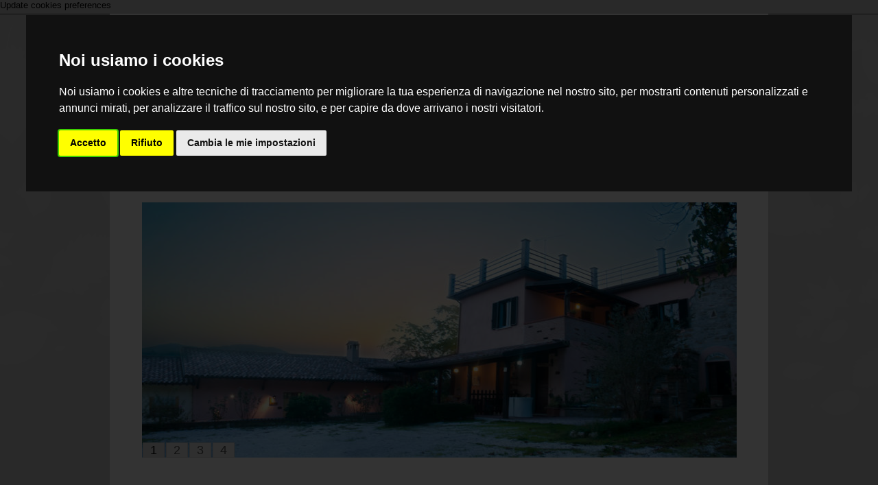

--- FILE ---
content_type: text/html
request_url: https://agriturismosanlorenzo.com/news_en.htm
body_size: 4194
content:
<!DOCTYPE html>
<html lang="zxx">
<head>
 <meta http-equiv="X-UA-Compatible" content="IE=EDGE"/>
 <meta charset="utf-8"/>
 <meta name="Generator" content="Xara HTML filter v.9.2.0.73"/>
 <meta name="XAR Files" content="index_htm_files/xr_files.txt"/>
 <title>Agriturismo San Lorenzo - News</title>
 <meta name="viewport" content="width=device-width, initial-scale=1" />
 <meta name="keywords" content="Farm house, typical products, animal farm, home-made food, swimming pool, English courses, pets welcome, summer camps for kids"/>
 <meta name="description" content="We are located on the green hills of Umbria, near Gubbio, Assisi and Perugia. Accommodation is provided in small apartments, or double bedrooms breakfast included. You can also have dinner with us, tasting our home-grown and home-made food or products from local farmers. Facilities for the guests include a swimming pool, a library and a small playground for kids. We have a farm with goats, chickens, geese, ducks, doves and turkeys. Cats and dogs welcome. In June and September we organize summer camps in English for children from 7 to 12."/>
 <link rel="stylesheet" href="index_htm_files/xr_fonts.css"/>
 <script><!--
 if(navigator.userAgent.indexOf('MSIE')!=-1 || navigator.userAgent.indexOf('Trident')!=-1){ document.write('<link rel="stylesheet" href="index_htm_files/xr_fontsie.css"/>');} 
--></script>
 <script>document.documentElement.className="xr_bgh34";</script>
 <link rel="stylesheet" href="index_htm_files/highslide.css" />
 <!--[if lt IE 7]><link rel="stylesheet" href="index_htm_files/highslide-ie6.css" /><![endif]-->
 <script src="index_htm_files/highslide.js"></script>
 <link rel="stylesheet" href="index_htm_files/xr_main.css"/>
 <link rel="stylesheet" href="index_htm_files/custom_styles.css"/>
 <link rel="stylesheet" href="index_htm_files/xr_text.css"/>
 <script src="index_htm_files/roe.js"></script>
 <script src="index_htm_files/prs4.js"></script>
 <script src="index_htm_files/jquery.js"></script>
 <script src="index_htm_files/datamap.js"></script>
 <link rel="stylesheet" href="index_htm_files/ani.css"/>
 <style>
  #xr_xr {top:20px;}
 </style>
 <script src="index_htm_files/cycleFade_v8_config.js"></script>
 <script src="index_htm_files/jquery.cycle.min.js"></script>
 <style>.xr_pbd {position: absolute; border:none; left: 50%; margin-left: -480px;}</style>
 <link rel="apple-touch-icon" sizes="180x180" href="/icons/apple-touch-icon.png">
<link rel="icon" type="image/png" sizes="32x32" href="/icons/favicon-32x32.png">
<link rel="icon" type="image/png" sizes="194x194" href="/icons/favicon-194x194.png">
<link rel="icon" type="image/png" sizes="192x192" href="/icons/android-chrome-192x192.png">
<link rel="icon" type="image/png" sizes="16x16" href="/icons/favicon-16x16.png">
<link rel="manifest" href="/icons/site.webmanifest">
<link rel="mask-icon" href="/icons/safari-pinned-tab.svg" color="#5bbad5">
<link rel="shortcut icon" href="/icons/favicon.ico">
<meta name="msapplication-TileColor" content="#00a300">
<meta name="msapplication-TileImage" content="/icons/mstile-144x144.png">
<meta name="msapplication-config" content="/icons/browserconfig.xml">
<meta name="theme-color" content="#ffffff">
 <script src="index_htm_files/115.js"></script>
 <script src="index_htm_files/116.js"></script>
 <script src="index_htm_files/117.js"></script>
</head>
<body class="xr_bgb34">
<div class="xr_ap" id="xr_xrii"  style="width: 100%; height: 100%; min-width: 960px; min-height: 1692px; top:0%; left:0%; overflow:hidden;">
<div class="xr_ap" id="xr_bph" style="width: 100%; height: 100%; left: 0px; top: 0px; overflow: hidden;">
<div class="xr_ar " style="top:20px; width: 100%; height: 100%;">
<div class="xr_pbd">
</div>
 <span class="xr_rn_ xr_ar" style=" left: 0px; width: 100%; height: 2px; top: -1px; position: absolute; background:url('index_htm_files/2.png') center 0px repeat; background-size: 2902px 2px;"></span>
<div class="xr_pbd">
 <img class="xr_rn_ xr_ap" src="index_htm_files/3.png" alt="" title="" style="left:-451px;top:0px;width:1862px;height:586px;"/>
</div>
</div>
</div>
<div class="xr_ap" id="xr_xr" style="width: 960px; height: 1672px; left:50%; margin-left: -480px; text-align: left; top:20px;">
 <script>var xr_xr=document.getElementById("xr_xr");xr_rxc();</script>
<div id="xr_td" class="xr_td">
<div class="xr_ap xr_pp">
 <span class="xr_ar" style="left:0px;top:0px;width:960px;height:1672px; background-color: #FFFFFF;"></span>
</div>
<div id="xr_xrc35" class="xr_ap xr_xri_ xr_xrc" style="width: 960px; height: 1672px; overflow:hidden;">
<div class="xr_group">
 <img class="xr_rn_ xr_ap" src="index_htm_files/797.png" alt="" title="" style="left:16px;top:1586px;width:944px;height:86px;"/>
 <div class="xr_txt Normal_text xr_s0" style="position: absolute; left:152px; top:1634px; width:1px; height:10px;">
 </div>
</div>
 <div class="xr_txt Normal_text xr_s1" style="position: absolute; left:62px; top:1070px; width:376px; height:10px;">
  <span class="xr_tl Normal_text xr_s0" style="top: 9.12px;">Welcome to the latest arrivals:</span>
  <span class="xr_tl Normal_text xr_s0" style="top: 40.98px;">4 cashmere goats. Now the farm is complete.</span>
 </div>
 <div class="xr_txt Heading_1 xr_s4" style="position: absolute; left:113px; top:747px; width:143px; height:10px;">
  <h1 class="xr_tl Heading_1 xr_s4" style="top: -51.99px;margin:0;">News</h1>
 </div>
 <img class="xr_rn_ xr_ap" src="index_htm_files/2731.png" alt="" title="" style="left:473px;top:1272px;width:425px;height:215px;"/>
 <div class="xr_txt xr_s10" style="position: absolute; left:501px; top:1356px; width:354px; height:10px;">
  <h1 class="xr_tc Heading_1 xr_s6" style="left: -7.9px; top: -54.39px; width: 384px;margin:0;"><span id="PanelText34"></span><a href="courses.htm" target="_self" onclick="return(xr_nn());" onmousemove="xr_mo(this,0)" >Green English</a></h1>
  <span class="xr_tc Normal_text xr_s0" style="left: -10.6px; top: 30.61px; width: 394px;">Learn about animals, plants and food with </span>
  <span class="xr_tc Normal_text xr_s0" style="left: 107.13px; top: 62.48px; width: 154px;">our nature trails.</span>
 </div>
<div class="xr_group">
 <img class="xr_rn_ xr_ap" src="index_htm_files/2834.png" alt="" title="" style="left:46px;top:215px;width:868px;height:1px;"/>
</div>
<div class="xr_group">
 <a href="https://www.facebook.com/Agriturismo-San-Lorenzo-840713232768515/" target="_blank" onclick="return(xr_nn());">
  <img class="xr_rn_ xr_ap xr_1as5 xr_1a2" src="index_htm_files/2377.png" alt="" title="" onmousemove="xr_mo(this,0,event)" style="left:803px;top:185px;width:24px;height:24px;"/>
 </a>
</div>
<div class="xr_group">
 <a href="&#109;&#97;&#105;&#108;&#116;&#111;&#58;&#105;&#110;&#102;&#111;&#64;&#97;&#103;&#114;&#105;&#116;&#117;&#114;&#105;&#115;&#109;&#111;&#115;&#97;&#110;&#108;&#111;&#114;&#101;&#110;&#122;&#111;&#46;&#99;&#111;&#109;" target="_blank" onclick="return(xr_nn());">
  <img class="xr_rn_ xr_ap xr_1as5 xr_1a2" src="index_htm_files/3962.png" alt="" title="" onmousemove="xr_mo(this,0,event)" style="left:627px;top:185px;width:24px;height:25px;"/>
 </a>
</div>
 <a href="news.htm" target="_self" onclick="return(xr_nn());">
  <img class="xr_ap xr_1as3 xr_1a2" src="index_htm_files/2795.jpg" alt="" title="" onmousemove="xr_mo(this,0,event)" style="left:68px;top:192px;width:28px;height:19px;"/>
 </a>
 <a href="index_htm_files/1996.jpg" class="xr_rn_ highslide" onmouseover="hs.headingText=''" onclick="return hs.expand(this, { headingText: '', slideshowGroup: 34 } )">
  <img class="xr_rn_ xr_ap" id="photoreplaced" src="index_htm_files/1995.jpg" alt="" title="" onmousemove="xr_mo(this,0,event)" style="left:62px;top:817px;width:297px;height:223px;"/>
 </a>
 <a href="index_htm_files/2207.jpg" class="xr_rn_ highslide" onmouseover="hs.headingText=''" onclick="return hs.expand(this, { headingText: '', slideshowGroup: 34 } )">
  <img class="xr_rn_ xr_ap" src="index_htm_files/2205.jpg" alt="" title="" onmousemove="xr_mo(this,0,event)" style="left:601px;top:815px;width:297px;height:223px;"/>
 </a>
 <div class="xr_txt Normal_text xr_s1" style="position: absolute; left:600px; top:1070px; width:265px; height:10px;">
  <span class="xr_tl Normal_text xr_s0" style="top: 9.12px;">15 May traditional celebration </span>
  <span class="xr_tl Normal_text xr_s0" style="top: 40.98px;">in Gubbio: Festa dei Ceri and </span>
  <span class="xr_tl Normal_text xr_s0" style="top: 72.85px;">Corsa dei Ceri you should see it!</span>
 </div>
<div class="xr_group">
<div class="xr_noreset " style="position: absolute; left:47px;top:275px;width:867px;height:372px; overflow: hidden;">
<div id="cycleFade_v8_229" class="xwidget"></div>
</div>
</div>
<div class="xr_group">
 <a href="https://www.instagram.com/agriturismosanlorenzo1053/" target="_blank" onclick="return(xr_nn());">
  <img class="xr_ap xr_1as5 xr_1a2" src="index_htm_files/2330.jpg" alt="" title="" onmousemove="xr_mo(this,0,event)" style="left:866px;top:185px;width:24px;height:24px;"/>
 </a>
</div>
 <img class="xr_rn_ xr_ap" src="index_htm_files/5789.png" alt="© Copyright 2018 - 2025 Agriturismo San Lorenzo                Società Agricola La Forca e La Zappa ss. P-IVA: 03598410540" title="" style="left:62px;top:1586px;width:852px;height:52px;"/>
 <div class="xr_txt Normal_text xr_s0" style="position: absolute; left:62px; top:1287px; width:333px; height:10px;">
  <span class="xr_tl Normal_text xr_s0" style="top: -19.24px;">Enjoy a weekend of relax and good food </span>
  <span class="xr_tl Normal_text xr_s0" style="top: 12.63px;">with us. At dinner you will taste typical </span>
  <span class="xr_tl Normal_text xr_s0" style="top: 44.49px;">dishes with black and white truffle and </span>
  <span class="xr_tl Normal_text xr_s0" style="top: 76.35px;">other local products. For more </span>
  <span class="xr_tl Normal_text xr_s0" style="top: 108.22px;">information contact us via E-mail.</span>
 </div>
 <a href="news_de.htm" target="_self" onclick="return(xr_nn());">
  <img class="xr_ap xr_1as3 xr_1a2" src="index_htm_files/3203.jpg" alt="" title="" onmousemove="xr_mo(this,0,event)" style="left:126px;top:192px;width:28px;height:19px;"/>
 </a>
<div class="xr_group">
 <a href="https://t.me/agriturismosanlorenzo" target="_blank" onclick="return(xr_nn());">
  <img class="xr_ap xr_1as5 xr_1a2" src="index_htm_files/3619.png" alt="" title="" onmousemove="xr_mo(this,0,event)" style="left:741px;top:185px;width:24px;height:24px;"/>
 </a>
</div>
<div class="xr_group">
 <a href="https://api.whatsapp.com/send?phone=393297323581" target="_blank" onclick="return(xr_nn());">
  <img class="xr_rn_ xr_ap xr_1as5 xr_1a2" src="index_htm_files/3964.png" alt="" title="" onmousemove="xr_mo(this,0,event)" style="left:677px;top:178px;width:37px;height:37px;"/>
 </a>
</div>
<div class="xr_group">
 <img class="xr_rn_ xr_ap" src="index_htm_files/4623.jpg" alt="" title="" style="left:269px;top:48px;width:421px;height:86px;"/>
</div>
 <div class="xr_trigo_xr_ce49" style="position:absolute;left:785px;top:1592px;width:125px;height:40px;z-index:-1;"></div>
 <div class="xr_ap xr_ac" id="xr_xpxr_361" style="left:0; top:0; visibility: hidden; display: none;">
 <a href="privacy_policy.htm" target="_self" onclick="return(xr_nn());">
  <img class="xr_rn_ xr_ap xr_1as4 xr_1a2" src="index_htm_files/4672.png" alt="Privacy Policy" title="" onmousemove="xr_mo(this,0,event)" style="left:785px;top:1592px;width:125px;height:40px;"/>
 </a>
 </div>
<div class="xr_group">
<div class="xr_group">
 <a href="https://app.thebookingbutton.com/properties/agriturismosanlorenzo1direct" target="_blank" onclick="return(xr_nn());">
  <img class="xr_rn_ xr_ap" src="index_htm_files/5758.png" alt="BOOKING" title="" onmousemove="xr_mo(this,0,event)" style="left:511px;top:179px;width:80px;height:30px;"/>
  <img class="xr_rn_ xr_ap xr_ro xr_ro0 xr_tt2" id="LayoutHandle:58visibility:58sw" src="index_htm_files/5759.png" alt="BOOKING" title="" onmousemove="xr_mo(this,0)" style="left:511px;top:179px;width:80px;height:30px;"/>
 </a>
</div>
</div>
 <div id="xr_xo0" class="xr_ap" style="left:0; top:0; width:960px; height:100px; visibility:hidden; z-index:3;">
 <a href="" onclick="return(false);" onmousedown="xr_ppir(this);">
 </a>
 </div>
 <div id="xr_xd0"></div>
</div>
<div class="xr_xpos" style="position:absolute; left: 57px; top: 230px; width:842px; height:28px;">
<div id="xr_nb137" class="xr_ar">
 <div class="xr_ar xr_nb0">
 <a href="default_eng.htm" target="_self" onclick="return(xr_nn());">
  <img class="xr_rn_ xr_ap" src="index_htm_files/3043.png" alt="Home" title="" onmousemove="xr_mo(this,0,event)" style="left:0px;top:0px;width:44px;height:28px;"/>
  <img class="xr_rn_ xr_ap xr_ro xr_ro0 xr_tt0" src="index_htm_files/3052.png" alt="Home" title="" onmousemove="xr_mo(this,0)" style="left:0px;top:0px;width:44px;height:28px;"/>
 </a>
 </div>
 <div class="xr_ar xr_nb0">
 <a href="accommodation.htm" target="_self" onclick="return(xr_nn());">
  <img class="xr_rn_ xr_ap" src="index_htm_files/3044.png" alt="Accommodation" title="" onmousemove="xr_mo(this,0,event)" style="left:90px;top:0px;width:107px;height:28px;"/>
  <img class="xr_rn_ xr_ap xr_ro xr_ro0 xr_tt0" src="index_htm_files/3053.png" alt="Accommodation" title="" onmousemove="xr_mo(this,0)" style="left:90px;top:0px;width:107px;height:28px;"/>
 </a>
 </div>
 <div class="xr_ar xr_nb0">
 <a href="restaurant.htm" target="_self" onclick="return(xr_nn());">
  <img class="xr_rn_ xr_ap" src="index_htm_files/3045.png" alt="Restaurant" title="" onmousemove="xr_mo(this,0,event)" style="left:243px;top:0px;width:71px;height:28px;"/>
  <img class="xr_rn_ xr_ap xr_ro xr_ro0 xr_tt0" src="index_htm_files/3054.png" alt="Restaurant" title="" onmousemove="xr_mo(this,0)" style="left:243px;top:0px;width:71px;height:28px;"/>
 </a>
 </div>
 <div class="xr_ar xr_nb0">
 <a href="things_to_do.htm" target="_self" onclick="return(xr_nn());">
  <img class="xr_rn_ xr_ap" src="index_htm_files/3046.png" alt="Things to do" title="" onmousemove="xr_mo(this,0,event)" style="left:360px;top:0px;width:80px;height:28px;"/>
  <img class="xr_rn_ xr_ap xr_ro xr_ro0 xr_tt0" src="index_htm_files/3055.png" alt="Things to do" title="" onmousemove="xr_mo(this,0)" style="left:360px;top:0px;width:80px;height:28px;"/>
 </a>
 </div>
 <div class="xr_ar xr_nb0">
 <a href="courses.htm" target="_self" onclick="return(xr_nn());">
  <img class="xr_rn_ xr_ap" src="index_htm_files/3047.png" alt="Nature Trails" title="" onmousemove="xr_mo(this,0,event)" style="left:486px;top:0px;width:82px;height:28px;"/>
  <img class="xr_rn_ xr_ap xr_ro xr_ro0 xr_tt0" src="index_htm_files/3056.png" alt="Nature Trails" title="" onmousemove="xr_mo(this,0)" style="left:486px;top:0px;width:82px;height:28px;"/>
 </a>
 </div>
 <div class="xr_ar xr_nb0">
 <a href="javascript:;" onclick="return(xr_nn());">
  <img class="xr_rn_ xr_ap" src="index_htm_files/3048.png" alt="News" title="" onmousemove="xr_mo(this,0,event)" style="left:614px;top:0px;width:44px;height:28px;"/>
  <img class="xr_rn_ xr_ap xr_rs" src="index_htm_files/3057.png" alt="News" title="" onmousemove="xr_mo(this,0)" style="left:614px;top:0px;width:44px;height:28px;"/>
 </a>
 </div>
 <div class="xr_ar xr_nb0">
 <a href="gallery_en.htm" target="_self" onclick="return(xr_nn());">
  <img class="xr_rn_ xr_ap" src="index_htm_files/3049.png" alt="Gallery" title="" onmousemove="xr_mo(this,0,event)" style="left:704px;top:0px;width:46px;height:28px;"/>
  <img class="xr_rn_ xr_ap xr_ro xr_ro0 xr_tt0" src="index_htm_files/3058.png" alt="Gallery" title="" onmousemove="xr_mo(this,0)" style="left:704px;top:0px;width:46px;height:28px;"/>
 </a>
 </div>
 <div class="xr_ar xr_nb0">
 <a href="find_us.htm" target="_self" onclick="return(xr_nn());">
  <img class="xr_rn_ xr_ap" src="index_htm_files/3050.png" alt="Find us" title="" onmousemove="xr_mo(this,0,event)" style="left:796px;top:0px;width:46px;height:28px;"/>
  <img class="xr_rn_ xr_ap xr_ro xr_ro0 xr_tt0" src="index_htm_files/3059.png" alt="Find us" title="" onmousemove="xr_mo(this,0)" style="left:796px;top:0px;width:46px;height:28px;"/>
 </a>
 </div>
</div>
</div>
</div>
</div>
</div >
<!--[if lt IE 7]><script src="index_htm_files/png.js"></script><![endif]-->
<!--[if IE]><script>xr_aeh()</script><![endif]--><!--[if !IE]>--><script>xr_htm();repMobFonts();window.addEventListener('load', xr_aeh, false);</script><!--<![endif]-->
<script type="text/javascript" src="https://www.termsfeed.com/public/cookie-consent/4.0.0/cookie-consent.js" charset="UTF-8"></script>
<script type="text/javascript" charset="UTF-8">
document.addEventListener('DOMContentLoaded', function () {
cookieconsent.run({"notice_banner_type":"interstitial","consent_type":"express","palette":"dark","language":"it","page_load_consent_levels":["strictly-necessary"],"notice_banner_reject_button_hide":false,"preferences_center_close_button_hide":false,"page_refresh_confirmation_buttons":false,"website_name":"https://www.agriturismosanlorenzo.com/","website_privacy_policy_url":"https://www.termsfeed.com/live/20d16c03-74de-48f4-9e68-501da349c347"});
});
</script>

<noscript>Free cookie consent management tool by <a href="https://www.termsfeed.com/" rel="nofollow noopener">TermsFeed Policy Generator</a></noscript>

<a href="#" id="open_preferences_center">Update cookies preferences</a>
</body>
</html>

--- FILE ---
content_type: text/css
request_url: https://agriturismosanlorenzo.com/index_htm_files/xr_fonts.css
body_size: 36
content:
@import url(https://fonts.googleapis.com/css?family=Open+Sans:regular,700&subset=latin,cyrillic);
@import url(https://fonts.googleapis.com/css?family=Allura:regular&subset=latin);


--- FILE ---
content_type: text/css
request_url: https://agriturismosanlorenzo.com/index_htm_files/xr_main.css
body_size: 3290
content:
/* Site settings */
body {background-color:#ffffff;margin:0px;font-family:Arial,sans-serif;font-size:13px;font-weight:normal;font-style:normal;text-decoration:none;text-rendering:optimizeLegibility;font-feature-settings:'kern', 'liga' 0, 'clig' 0, 'calt' 0;color:#000000;letter-spacing:0em;-webkit-print-color-adjust:exact;}
a {text-decoration:none;}
a:link {color:inherit; cursor:pointer;}
a:visited {color:inherit;}
a:hover {color:inherit;}
a * {color:inherit;text-decoration:none;}
sup {font-size:0.5em; vertical-align: 0.66em;}
sub {font-size:0.5em; vertical-align: -0.1em;}
.xr_tl {position: absolute; white-space: pre; unicode-bidi:bidi-override;}
.xr_tr {position: absolute; white-space: pre; unicode-bidi:bidi-override; text-align:right;}
.xr_tc {position: absolute; white-space: pre; unicode-bidi:bidi-override; text-align:center;}
.xr_tj {position: absolute; unicode-bidi:bidi-override; text-align:justify;}
.xr_tb {position: absolute; unicode-bidi:bidi-override;}
.xr_e1 {display: inline-block; border:none; white-space:normal;}
.xr_e2 {position: absolute; display: block; border:none;}
.xr_ap {position: absolute; border:none;}
.xr_ar {position: absolute; display:block;}
.xr_ae {position: relative; border:none;}
.xr_strb {z-index: 1;}
.xr_strb .mxs-arrow, .xr_strb .mxs-navigation {visibility: hidden;}
.xr_strf {z-index: 3;}
.xr_xrc, .xr_xri_, .xr_sxri, .xr_xpos {z-index: 2;}
.xr_ro, .xr_rd, .xr_rs {z-index: 3;}
.xr_tu {unicode-bidi:bidi-override;margin-top:0px;margin-bottom:0px;}

.xr_tt0 {transition: all 0s;}
.xr_tt1 {transition: all 0.1s; transition-timing-function: ease-in;}
.xr_tt2 {transition: all 0.25s; transition-timing-function: ease-in;}
.xr_tt3 {transition: all 0.5s; transition-timing-function: ease-in;}
.xr_tt4 {transition: all 1s; transition-timing-function: ease-in;}
.xr_tt5 {transition: all 2s; transition-timing-function: ease-in;}
a:hover .xr_ro, a:active .xr_rd, .xr_nb0:hover .xr_ro{visibility:visible;opacity: 1;transform: none;}

a:active .xr_ro {opacity:0;}
.xr_ro, .xr_rd {visibility:hidden;opacity:0;}
.xr_ro0, .xr_rd0, a:active .xr_ro0 {opacity:0;}
.xr_ro1, .xr_rd1, a:active .xr_ro1 {transform:translate3d(0,-20%,0);}
.xr_ro2, .xr_rd2, a:active .xr_ro2 {transform:translate3d(20%,0,0);}
.xr_ro3, .xr_rd3, a:active .xr_ro3 {transform-origin:top; transform:scale3d(1,0.3,1);}
.xr_ro4, .xr_rd4, a:active .xr_ro4 {transform-origin:left; transform:scale3d(0.3,1,1);}
.xr_ro5, .xr_rd5, a:active .xr_ro5 {transform:rotate3d(1,0,0,180deg); -ms-transform: rotateX(180deg);}
.xr_ro6, .xr_rd6, a:active .xr_ro6 {transform:rotate3d(0,1,0,180deg); -ms-transform: rotateY(180deg);}
.xr_ro7, .xr_rd7, a:active .xr_ro7 {transform:rotate3d(0,0,1,180deg);}
.xr_ro8, .xr_rd8, a:active .xr_ro8 {transform:scale3d(0.3,0.3,1);}
.xr_ro9, .xr_rd9, a:active .xr_ro9 {transform:skew(-30deg,0) translate3d(10%,0,0);}
.xr_ro10, .xr_rd10, a:active .xr_ro10 {transform-origin:50% 500%; transform:rotate3d(0,0,1,10deg);}
.xr_ro11, .xr_rd11, a:active .xr_ro11 {transform:translate3d(0,-50%,0) scale3d(0.3,0.3,1);}
.xr_ro12, .xr_rd12, a:active .xr_ro12 {transform:translate3d(0,20%,0);}
.xr_ro13, .xr_rd13, a:active .xr_ro13 {transform:translate3d(-20%,0,0);}
.xr_stickie {z-index: 90;}
.xr_nb0 {touch-action: none;}
.xr_nb0:hover > .xr_nb2, .xr_nb1:hover > .xr_nb2 {visibility: visible; opacity: 1 !important; transform: none !important;}
.xr_nb2 {white-space: nowrap; padding:0px; margin:0px; visibility: hidden; position: absolute; z-index:101;}
.xr_nb2 li {display:block;}
.xr_nb2 li a {display:block; text-decoration:none;}
.xr_nb4 {display:block; padding:0px; margin:0px;}
.xr_nb6 {width:100%; height:2px;}
.xr_nb1 {position: relative;}
.xr_nb1:after {content: ''; position: absolute; top: 50%; right: .5em; height: 0px; width: 0px; border: 5px solid transparent; margin-top: -5px; margin-right: -3px; border-color: transparent; border-left-color: inherit;}
.xr_apb {display:block; position:absolute;}
.xr_c_Website_Backdrop {color:#CCCCCC;}
.xr_c_Page_Background {color:#FFFFFF;}
.xr_c_Dark_Text {color:#4A4A4A;}
.xr_c_Theme_Color_1 {color:#4A4A4A;}
.xr_c_Theme_Color_2 {color:#C77076;}
.xr_c_Text {color:#202123;}
.xr_c_Theme_Color_3 {color:#D0C13C;}
.xr_c_Theme_Color_3_a {color:#5A5F67;}
.xr_c_Light_Text {color:#FFFFFF;}
.xr_c_Theme_Color_1_b {color:#FFFFFF;}
.xr_c_Theme_Color_2_b {color:#A7CDF0;}
.xr_c_Theme_Color_3_b {color:#C80404;}
.xr_c_T2_Darker {color:#583134;}
.xr_c_Contrasting_Text {color:#FFFFFF;}
.xr_bgb0 {background:url('1.png') -768px 2167px repeat;}
#xr_nb1 {font-family:Arial; font-size:13px;}
#xr_nb1 li:hover > a {background-color:#C77076; color:#FFFFFF;}
#xr_nb1 li a {color:#4A4A4A; background-color:#FFFFFF; padding:8px; padding-right:26px;}
#xr_nb1 li > div {background-color:#FFFFFF; padding:8px;}
#xr_nb1 .xr_nb6 {background-color:#4A4A4A;}
#xr_nb1 li {border-color:#4A4A4A;}
#xr_nb1 li:hover {border-color:#FFFFFF;}
#xr_nb1 ul {border: solid 0px #000000; background-color:#FFFFFF;}
#xr_nb1 .xr_nb4 {opacity: 0.90;}
#xr_nb1 .xr_nb5 {border-color: rgba(0,0,0,0.90);}
#xr_nb1 .xr_nb2 {transition: visibility 300ms;}
.xr_bgb1 {background:url('1.png') -768px 2159px repeat;}
#xr_nb5 {font-family:Arial; font-size:13px;}
#xr_nb5 li:hover > a {background-color:#C77076; color:#FFFFFF;}
#xr_nb5 li a {color:#4A4A4A; background-color:#FFFFFF; padding:8px; padding-right:26px;}
#xr_nb5 li > div {background-color:#FFFFFF; padding:8px;}
#xr_nb5 .xr_nb6 {background-color:#4A4A4A;}
#xr_nb5 li {border-color:#4A4A4A;}
#xr_nb5 li:hover {border-color:#FFFFFF;}
#xr_nb5 ul {border: solid 0px #000000; background-color:#FFFFFF;}
#xr_nb5 .xr_nb4 {opacity: 0.90;}
#xr_nb5 .xr_nb5 {border-color: rgba(0,0,0,0.90);}
#xr_nb5 .xr_nb2 {transition: visibility 300ms;}
.xr_bgb2 {background:url('1.png') -768px 2159px repeat;}
#xr_nb9 {font-family:Arial; font-size:13px;}
#xr_nb9 li:hover > a {background-color:#C77076; color:#FFFFFF;}
#xr_nb9 li a {color:#4A4A4A; background-color:#FFFFFF; padding:8px; padding-right:26px;}
#xr_nb9 li > div {background-color:#FFFFFF; padding:8px;}
#xr_nb9 .xr_nb6 {background-color:#4A4A4A;}
#xr_nb9 li {border-color:#4A4A4A;}
#xr_nb9 li:hover {border-color:#FFFFFF;}
#xr_nb9 ul {border: solid 0px #000000; background-color:#FFFFFF;}
#xr_nb9 .xr_nb4 {opacity: 0.90;}
#xr_nb9 .xr_nb5 {border-color: rgba(0,0,0,0.90);}
#xr_nb9 .xr_nb2 {transition: visibility 300ms;}
.xr_bgb3 {background:url('1.png') -768px 2510px repeat;}
#xr_nb13 {font-family:Arial; font-size:13px;}
#xr_nb13 li:hover > a {background-color:#C77076; color:#FFFFFF;}
#xr_nb13 li a {color:#4A4A4A; background-color:#FFFFFF; padding:8px; padding-right:26px;}
#xr_nb13 li > div {background-color:#FFFFFF; padding:8px;}
#xr_nb13 .xr_nb6 {background-color:#4A4A4A;}
#xr_nb13 li {border-color:#4A4A4A;}
#xr_nb13 li:hover {border-color:#FFFFFF;}
#xr_nb13 ul {border: solid 0px #000000; background-color:#FFFFFF;}
#xr_nb13 .xr_nb4 {opacity: 0.90;}
#xr_nb13 .xr_nb5 {border-color: rgba(0,0,0,0.90);}
#xr_nb13 .xr_nb2 {transition: visibility 300ms;}
.xr_bgb4 {background:url('1.png') -768px 2510px repeat;}
#xr_nb17 {font-family:Arial; font-size:13px;}
#xr_nb17 li:hover > a {background-color:#C77076; color:#FFFFFF;}
#xr_nb17 li a {color:#4A4A4A; background-color:#FFFFFF; padding:8px; padding-right:26px;}
#xr_nb17 li > div {background-color:#FFFFFF; padding:8px;}
#xr_nb17 .xr_nb6 {background-color:#4A4A4A;}
#xr_nb17 li {border-color:#4A4A4A;}
#xr_nb17 li:hover {border-color:#FFFFFF;}
#xr_nb17 ul {border: solid 0px #000000; background-color:#FFFFFF;}
#xr_nb17 .xr_nb4 {opacity: 0.90;}
#xr_nb17 .xr_nb5 {border-color: rgba(0,0,0,0.90);}
#xr_nb17 .xr_nb2 {transition: visibility 300ms;}
.xr_bgb5 {background:url('1.png') -768px 2510px repeat;}
#xr_nb21 {font-family:Arial; font-size:13px;}
#xr_nb21 li:hover > a {background-color:#C77076; color:#FFFFFF;}
#xr_nb21 li a {color:#4A4A4A; background-color:#FFFFFF; padding:8px; padding-right:26px;}
#xr_nb21 li > div {background-color:#FFFFFF; padding:8px;}
#xr_nb21 .xr_nb6 {background-color:#4A4A4A;}
#xr_nb21 li {border-color:#4A4A4A;}
#xr_nb21 li:hover {border-color:#FFFFFF;}
#xr_nb21 ul {border: solid 0px #000000; background-color:#FFFFFF;}
#xr_nb21 .xr_nb4 {opacity: 0.90;}
#xr_nb21 .xr_nb5 {border-color: rgba(0,0,0,0.90);}
#xr_nb21 .xr_nb2 {transition: visibility 300ms;}
.xr_bgb6 {background:url('1.png') -768px 2510px repeat;}
#xr_nb25 {font-family:Arial; font-size:13px;}
#xr_nb25 li:hover > a {background-color:#C77076; color:#FFFFFF;}
#xr_nb25 li a {color:#4A4A4A; background-color:#FFFFFF; padding:8px; padding-right:26px;}
#xr_nb25 li > div {background-color:#FFFFFF; padding:8px;}
#xr_nb25 .xr_nb6 {background-color:#4A4A4A;}
#xr_nb25 li {border-color:#4A4A4A;}
#xr_nb25 li:hover {border-color:#FFFFFF;}
#xr_nb25 ul {border: solid 0px #000000; background-color:#FFFFFF;}
#xr_nb25 .xr_nb4 {opacity: 0.90;}
#xr_nb25 .xr_nb5 {border-color: rgba(0,0,0,0.90);}
#xr_nb25 .xr_nb2 {transition: visibility 300ms;}
.xr_bgb7 {background:url('1.png') -768px 2510px repeat;}
#xr_nb29 {font-family:Arial; font-size:13px;}
#xr_nb29 li:hover > a {background-color:#C77076; color:#FFFFFF;}
#xr_nb29 li a {color:#4A4A4A; background-color:#FFFFFF; padding:8px; padding-right:26px;}
#xr_nb29 li > div {background-color:#FFFFFF; padding:8px;}
#xr_nb29 .xr_nb6 {background-color:#4A4A4A;}
#xr_nb29 li {border-color:#4A4A4A;}
#xr_nb29 li:hover {border-color:#FFFFFF;}
#xr_nb29 ul {border: solid 0px #000000; background-color:#FFFFFF;}
#xr_nb29 .xr_nb4 {opacity: 0.90;}
#xr_nb29 .xr_nb5 {border-color: rgba(0,0,0,0.90);}
#xr_nb29 .xr_nb2 {transition: visibility 300ms;}
.xr_bgb8 {background:url('1.png') -768px 2510px repeat;}
#xr_nb33 {font-family:Arial; font-size:13px;}
#xr_nb33 li:hover > a {background-color:#C77076; color:#FFFFFF;}
#xr_nb33 li a {color:#4A4A4A; background-color:#FFFFFF; padding:8px; padding-right:26px;}
#xr_nb33 li > div {background-color:#FFFFFF; padding:8px;}
#xr_nb33 .xr_nb6 {background-color:#4A4A4A;}
#xr_nb33 li {border-color:#4A4A4A;}
#xr_nb33 li:hover {border-color:#FFFFFF;}
#xr_nb33 ul {border: solid 0px #000000; background-color:#FFFFFF;}
#xr_nb33 .xr_nb4 {opacity: 0.90;}
#xr_nb33 .xr_nb5 {border-color: rgba(0,0,0,0.90);}
#xr_nb33 .xr_nb2 {transition: visibility 300ms;}
.xr_bgb9 {background:url('1.png') -768px 2510px repeat;}
#xr_nb37 {font-family:Arial; font-size:13px;}
#xr_nb37 li:hover > a {background-color:#C77076; color:#FFFFFF;}
#xr_nb37 li a {color:#4A4A4A; background-color:#FFFFFF; padding:8px; padding-right:26px;}
#xr_nb37 li > div {background-color:#FFFFFF; padding:8px;}
#xr_nb37 .xr_nb6 {background-color:#4A4A4A;}
#xr_nb37 li {border-color:#4A4A4A;}
#xr_nb37 li:hover {border-color:#FFFFFF;}
#xr_nb37 ul {border: solid 0px #000000; background-color:#FFFFFF;}
#xr_nb37 .xr_nb4 {opacity: 0.90;}
#xr_nb37 .xr_nb5 {border-color: rgba(0,0,0,0.90);}
#xr_nb37 .xr_nb2 {transition: visibility 300ms;}
.xr_bgb10 {background:url('1.png') -768px 2569px repeat;}
#xr_nb41 {font-family:Arial; font-size:13px;}
#xr_nb41 li:hover > a {background-color:#C77076; color:#FFFFFF;}
#xr_nb41 li a {color:#4A4A4A; background-color:#FFFFFF; padding:8px; padding-right:26px;}
#xr_nb41 li > div {background-color:#FFFFFF; padding:8px;}
#xr_nb41 .xr_nb6 {background-color:#4A4A4A;}
#xr_nb41 li {border-color:#4A4A4A;}
#xr_nb41 li:hover {border-color:#FFFFFF;}
#xr_nb41 ul {border: solid 0px #000000; background-color:#FFFFFF;}
#xr_nb41 .xr_nb4 {opacity: 0.90;}
#xr_nb41 .xr_nb5 {border-color: rgba(0,0,0,0.90);}
#xr_nb41 .xr_nb2 {transition: visibility 300ms;}
.xr_bgb11 {background:url('1.png') -768px 2510px repeat;}
#xr_nb45 {font-family:Arial; font-size:13px;}
#xr_nb45 li:hover > a {background-color:#C77076; color:#FFFFFF;}
#xr_nb45 li a {color:#4A4A4A; background-color:#FFFFFF; padding:8px; padding-right:26px;}
#xr_nb45 li > div {background-color:#FFFFFF; padding:8px;}
#xr_nb45 .xr_nb6 {background-color:#4A4A4A;}
#xr_nb45 li {border-color:#4A4A4A;}
#xr_nb45 li:hover {border-color:#FFFFFF;}
#xr_nb45 ul {border: solid 0px #000000; background-color:#FFFFFF;}
#xr_nb45 .xr_nb4 {opacity: 0.90;}
#xr_nb45 .xr_nb5 {border-color: rgba(0,0,0,0.90);}
#xr_nb45 .xr_nb2 {transition: visibility 300ms;}
.xr_bgb12 {background:url('1.png') -768px 2510px repeat;}
#xr_nb49 {font-family:Arial; font-size:13px;}
#xr_nb49 li:hover > a {background-color:#C77076; color:#FFFFFF;}
#xr_nb49 li a {color:#4A4A4A; background-color:#FFFFFF; padding:8px; padding-right:26px;}
#xr_nb49 li > div {background-color:#FFFFFF; padding:8px;}
#xr_nb49 .xr_nb6 {background-color:#4A4A4A;}
#xr_nb49 li {border-color:#4A4A4A;}
#xr_nb49 li:hover {border-color:#FFFFFF;}
#xr_nb49 ul {border: solid 0px #000000; background-color:#FFFFFF;}
#xr_nb49 .xr_nb4 {opacity: 0.90;}
#xr_nb49 .xr_nb5 {border-color: rgba(0,0,0,0.90);}
#xr_nb49 .xr_nb2 {transition: visibility 300ms;}
.xr_bgb13 {background:url('1.png') -768px 2539px repeat;}
#xr_nb53 {font-family:Arial; font-size:13px;}
#xr_nb53 li:hover > a {background-color:#C77076; color:#FFFFFF;}
#xr_nb53 li a {color:#4A4A4A; background-color:#FFFFFF; padding:8px; padding-right:26px;}
#xr_nb53 li > div {background-color:#FFFFFF; padding:8px;}
#xr_nb53 .xr_nb6 {background-color:#4A4A4A;}
#xr_nb53 li {border-color:#4A4A4A;}
#xr_nb53 li:hover {border-color:#FFFFFF;}
#xr_nb53 ul {border: solid 0px #000000; background-color:#FFFFFF;}
#xr_nb53 .xr_nb4 {opacity: 0.90;}
#xr_nb53 .xr_nb5 {border-color: rgba(0,0,0,0.90);}
#xr_nb53 .xr_nb2 {transition: visibility 300ms;}
.xr_bgb14 {background:url('1.png') -768px 2539px repeat;}
#xr_nb57 {font-family:Arial; font-size:13px;}
#xr_nb57 li:hover > a {background-color:#C77076; color:#FFFFFF;}
#xr_nb57 li a {color:#4A4A4A; background-color:#FFFFFF; padding:8px; padding-right:26px;}
#xr_nb57 li > div {background-color:#FFFFFF; padding:8px;}
#xr_nb57 .xr_nb6 {background-color:#4A4A4A;}
#xr_nb57 li {border-color:#4A4A4A;}
#xr_nb57 li:hover {border-color:#FFFFFF;}
#xr_nb57 ul {border: solid 0px #000000; background-color:#FFFFFF;}
#xr_nb57 .xr_nb4 {opacity: 0.90;}
#xr_nb57 .xr_nb5 {border-color: rgba(0,0,0,0.90);}
#xr_nb57 .xr_nb2 {transition: visibility 300ms;}
.xr_bgb15 {background:url('1.png') -768px 2539px repeat;}
#xr_nb61 {font-family:Arial; font-size:13px;}
#xr_nb61 li:hover > a {background-color:#C77076; color:#FFFFFF;}
#xr_nb61 li a {color:#4A4A4A; background-color:#FFFFFF; padding:8px; padding-right:26px;}
#xr_nb61 li > div {background-color:#FFFFFF; padding:8px;}
#xr_nb61 .xr_nb6 {background-color:#4A4A4A;}
#xr_nb61 li {border-color:#4A4A4A;}
#xr_nb61 li:hover {border-color:#FFFFFF;}
#xr_nb61 ul {border: solid 0px #000000; background-color:#FFFFFF;}
#xr_nb61 .xr_nb4 {opacity: 0.90;}
#xr_nb61 .xr_nb5 {border-color: rgba(0,0,0,0.90);}
#xr_nb61 .xr_nb2 {transition: visibility 300ms;}
.xr_bgb16 {background:url('1.png') -768px 2539px repeat;}
#xr_nb65 {font-family:Arial; font-size:13px;}
#xr_nb65 li:hover > a {background-color:#C77076; color:#FFFFFF;}
#xr_nb65 li a {color:#4A4A4A; background-color:#FFFFFF; padding:8px; padding-right:26px;}
#xr_nb65 li > div {background-color:#FFFFFF; padding:8px;}
#xr_nb65 .xr_nb6 {background-color:#4A4A4A;}
#xr_nb65 li {border-color:#4A4A4A;}
#xr_nb65 li:hover {border-color:#FFFFFF;}
#xr_nb65 ul {border: solid 0px #000000; background-color:#FFFFFF;}
#xr_nb65 .xr_nb4 {opacity: 0.90;}
#xr_nb65 .xr_nb5 {border-color: rgba(0,0,0,0.90);}
#xr_nb65 .xr_nb2 {transition: visibility 300ms;}
.xr_bgb17 {background:url('1.png') -768px 2655px repeat;}
#xr_nb69 {font-family:Arial; font-size:13px;}
#xr_nb69 li:hover > a {background-color:#C77076; color:#FFFFFF;}
#xr_nb69 li a {color:#4A4A4A; background-color:#FFFFFF; padding:8px; padding-right:26px;}
#xr_nb69 li > div {background-color:#FFFFFF; padding:8px;}
#xr_nb69 .xr_nb6 {background-color:#4A4A4A;}
#xr_nb69 li {border-color:#4A4A4A;}
#xr_nb69 li:hover {border-color:#FFFFFF;}
#xr_nb69 ul {border: solid 0px #000000; background-color:#FFFFFF;}
#xr_nb69 .xr_nb4 {opacity: 0.90;}
#xr_nb69 .xr_nb5 {border-color: rgba(0,0,0,0.90);}
#xr_nb69 .xr_nb2 {transition: visibility 300ms;}
.xr_bgb18 {background:url('1.png') -768px 2510px repeat;}
#xr_nb73 {font-family:Arial; font-size:13px;}
#xr_nb73 li:hover > a {background-color:#C77076; color:#FFFFFF;}
#xr_nb73 li a {color:#4A4A4A; background-color:#FFFFFF; padding:8px; padding-right:26px;}
#xr_nb73 li > div {background-color:#FFFFFF; padding:8px;}
#xr_nb73 .xr_nb6 {background-color:#4A4A4A;}
#xr_nb73 li {border-color:#4A4A4A;}
#xr_nb73 li:hover {border-color:#FFFFFF;}
#xr_nb73 ul {border: solid 0px #000000; background-color:#FFFFFF;}
#xr_nb73 .xr_nb4 {opacity: 0.90;}
#xr_nb73 .xr_nb5 {border-color: rgba(0,0,0,0.90);}
#xr_nb73 .xr_nb2 {transition: visibility 300ms;}
.xr_bgb19 {background:url('1.png') -768px 2510px repeat;}
#xr_nb77 {font-family:Arial; font-size:13px;}
#xr_nb77 li:hover > a {background-color:#C77076; color:#FFFFFF;}
#xr_nb77 li a {color:#4A4A4A; background-color:#FFFFFF; padding:8px; padding-right:26px;}
#xr_nb77 li > div {background-color:#FFFFFF; padding:8px;}
#xr_nb77 .xr_nb6 {background-color:#4A4A4A;}
#xr_nb77 li {border-color:#4A4A4A;}
#xr_nb77 li:hover {border-color:#FFFFFF;}
#xr_nb77 ul {border: solid 0px #000000; background-color:#FFFFFF;}
#xr_nb77 .xr_nb4 {opacity: 0.90;}
#xr_nb77 .xr_nb5 {border-color: rgba(0,0,0,0.90);}
#xr_nb77 .xr_nb2 {transition: visibility 300ms;}
.xr_bgb20 {background:url('1.png') -768px 2510px repeat;}
#xr_nb81 {font-family:Arial; font-size:13px;}
#xr_nb81 li:hover > a {background-color:#C77076; color:#FFFFFF;}
#xr_nb81 li a {color:#4A4A4A; background-color:#FFFFFF; padding:8px; padding-right:26px;}
#xr_nb81 li > div {background-color:#FFFFFF; padding:8px;}
#xr_nb81 .xr_nb6 {background-color:#4A4A4A;}
#xr_nb81 li {border-color:#4A4A4A;}
#xr_nb81 li:hover {border-color:#FFFFFF;}
#xr_nb81 ul {border: solid 0px #000000; background-color:#FFFFFF;}
#xr_nb81 .xr_nb4 {opacity: 0.90;}
#xr_nb81 .xr_nb5 {border-color: rgba(0,0,0,0.90);}
#xr_nb81 .xr_nb2 {transition: visibility 300ms;}
.xr_bgb21 {background:url('1.png') -768px 2510px repeat;}
#xr_nb85 {font-family:Arial; font-size:13px;}
#xr_nb85 li:hover > a {background-color:#C77076; color:#FFFFFF;}
#xr_nb85 li a {color:#4A4A4A; background-color:#FFFFFF; padding:8px; padding-right:26px;}
#xr_nb85 li > div {background-color:#FFFFFF; padding:8px;}
#xr_nb85 .xr_nb6 {background-color:#4A4A4A;}
#xr_nb85 li {border-color:#4A4A4A;}
#xr_nb85 li:hover {border-color:#FFFFFF;}
#xr_nb85 ul {border: solid 0px #000000; background-color:#FFFFFF;}
#xr_nb85 .xr_nb4 {opacity: 0.90;}
#xr_nb85 .xr_nb5 {border-color: rgba(0,0,0,0.90);}
#xr_nb85 .xr_nb2 {transition: visibility 300ms;}
.xr_bgb22 {background:url('1.png') -768px 2510px repeat;}
#xr_nb89 {font-family:Arial; font-size:13px;}
#xr_nb89 li:hover > a {background-color:#C77076; color:#FFFFFF;}
#xr_nb89 li a {color:#4A4A4A; background-color:#FFFFFF; padding:8px; padding-right:26px;}
#xr_nb89 li > div {background-color:#FFFFFF; padding:8px;}
#xr_nb89 .xr_nb6 {background-color:#4A4A4A;}
#xr_nb89 li {border-color:#4A4A4A;}
#xr_nb89 li:hover {border-color:#FFFFFF;}
#xr_nb89 ul {border: solid 0px #000000; background-color:#FFFFFF;}
#xr_nb89 .xr_nb4 {opacity: 0.90;}
#xr_nb89 .xr_nb5 {border-color: rgba(0,0,0,0.90);}
#xr_nb89 .xr_nb2 {transition: visibility 300ms;}
.xr_bgb23 {background:url('1.png') -768px 2510px repeat;}
#xr_nb93 {font-family:Arial; font-size:13px;}
#xr_nb93 li:hover > a {background-color:#C77076; color:#FFFFFF;}
#xr_nb93 li a {color:#4A4A4A; background-color:#FFFFFF; padding:8px; padding-right:26px;}
#xr_nb93 li > div {background-color:#FFFFFF; padding:8px;}
#xr_nb93 .xr_nb6 {background-color:#4A4A4A;}
#xr_nb93 li {border-color:#4A4A4A;}
#xr_nb93 li:hover {border-color:#FFFFFF;}
#xr_nb93 ul {border: solid 0px #000000; background-color:#FFFFFF;}
#xr_nb93 .xr_nb4 {opacity: 0.90;}
#xr_nb93 .xr_nb5 {border-color: rgba(0,0,0,0.90);}
#xr_nb93 .xr_nb2 {transition: visibility 300ms;}
.xr_bgb24 {background:url('1.png') -768px 2272px repeat;}
#xr_nb97 {font-family:Arial; font-size:13px;}
#xr_nb97 li:hover > a {background-color:#C77076; color:#FFFFFF;}
#xr_nb97 li a {color:#4A4A4A; background-color:#FFFFFF; padding:8px; padding-right:26px;}
#xr_nb97 li > div {background-color:#FFFFFF; padding:8px;}
#xr_nb97 .xr_nb6 {background-color:#4A4A4A;}
#xr_nb97 li {border-color:#4A4A4A;}
#xr_nb97 li:hover {border-color:#FFFFFF;}
#xr_nb97 ul {border: solid 0px #000000; background-color:#FFFFFF;}
#xr_nb97 .xr_nb4 {opacity: 0.90;}
#xr_nb97 .xr_nb5 {border-color: rgba(0,0,0,0.90);}
#xr_nb97 .xr_nb2 {transition: visibility 300ms;}
.xr_bgb25 {background:url('1.png') -768px 2267px repeat;}
#xr_nb101 {font-family:Arial; font-size:13px;}
#xr_nb101 li:hover > a {background-color:#C77076; color:#FFFFFF;}
#xr_nb101 li a {color:#4A4A4A; background-color:#FFFFFF; padding:8px; padding-right:26px;}
#xr_nb101 li > div {background-color:#FFFFFF; padding:8px;}
#xr_nb101 .xr_nb6 {background-color:#4A4A4A;}
#xr_nb101 li {border-color:#4A4A4A;}
#xr_nb101 li:hover {border-color:#FFFFFF;}
#xr_nb101 ul {border: solid 0px #000000; background-color:#FFFFFF;}
#xr_nb101 .xr_nb4 {opacity: 0.90;}
#xr_nb101 .xr_nb5 {border-color: rgba(0,0,0,0.90);}
#xr_nb101 .xr_nb2 {transition: visibility 300ms;}
.xr_bgb26 {background:url('1.png') -768px 2267px repeat;}
#xr_nb105 {font-family:Arial; font-size:13px;}
#xr_nb105 li:hover > a {background-color:#C77076; color:#FFFFFF;}
#xr_nb105 li a {color:#4A4A4A; background-color:#FFFFFF; padding:8px; padding-right:26px;}
#xr_nb105 li > div {background-color:#FFFFFF; padding:8px;}
#xr_nb105 .xr_nb6 {background-color:#4A4A4A;}
#xr_nb105 li {border-color:#4A4A4A;}
#xr_nb105 li:hover {border-color:#FFFFFF;}
#xr_nb105 ul {border: solid 0px #000000; background-color:#FFFFFF;}
#xr_nb105 .xr_nb4 {opacity: 0.90;}
#xr_nb105 .xr_nb5 {border-color: rgba(0,0,0,0.90);}
#xr_nb105 .xr_nb2 {transition: visibility 300ms;}
.xr_bgb27 {background:url('1.png') -768px 2396px repeat;}
#xr_nb109 {font-family:Arial; font-size:13px;}
#xr_nb109 li:hover > a {background-color:#C77076; color:#FFFFFF;}
#xr_nb109 li a {color:#4A4A4A; background-color:#FFFFFF; padding:8px; padding-right:26px;}
#xr_nb109 li > div {background-color:#FFFFFF; padding:8px;}
#xr_nb109 .xr_nb6 {background-color:#4A4A4A;}
#xr_nb109 li {border-color:#4A4A4A;}
#xr_nb109 li:hover {border-color:#FFFFFF;}
#xr_nb109 ul {border: solid 0px #000000; background-color:#FFFFFF;}
#xr_nb109 .xr_nb4 {opacity: 0.90;}
#xr_nb109 .xr_nb5 {border-color: rgba(0,0,0,0.90);}
#xr_nb109 .xr_nb2 {transition: visibility 300ms;}
.xr_bgb28 {background:url('1.png') -768px 2399px repeat;}
#xr_nb113 {font-family:Arial; font-size:13px;}
#xr_nb113 li:hover > a {background-color:#C77076; color:#FFFFFF;}
#xr_nb113 li a {color:#4A4A4A; background-color:#FFFFFF; padding:8px; padding-right:26px;}
#xr_nb113 li > div {background-color:#FFFFFF; padding:8px;}
#xr_nb113 .xr_nb6 {background-color:#4A4A4A;}
#xr_nb113 li {border-color:#4A4A4A;}
#xr_nb113 li:hover {border-color:#FFFFFF;}
#xr_nb113 ul {border: solid 0px #000000; background-color:#FFFFFF;}
#xr_nb113 .xr_nb4 {opacity: 0.90;}
#xr_nb113 .xr_nb5 {border-color: rgba(0,0,0,0.90);}
#xr_nb113 .xr_nb2 {transition: visibility 300ms;}
.xr_bgb29 {background:url('1.png') -768px 2399px repeat;}
#xr_nb117 {font-family:Arial; font-size:13px;}
#xr_nb117 li:hover > a {background-color:#C77076; color:#FFFFFF;}
#xr_nb117 li a {color:#4A4A4A; background-color:#FFFFFF; padding:8px; padding-right:26px;}
#xr_nb117 li > div {background-color:#FFFFFF; padding:8px;}
#xr_nb117 .xr_nb6 {background-color:#4A4A4A;}
#xr_nb117 li {border-color:#4A4A4A;}
#xr_nb117 li:hover {border-color:#FFFFFF;}
#xr_nb117 ul {border: solid 0px #000000; background-color:#FFFFFF;}
#xr_nb117 .xr_nb4 {opacity: 0.90;}
#xr_nb117 .xr_nb5 {border-color: rgba(0,0,0,0.90);}
#xr_nb117 .xr_nb2 {transition: visibility 300ms;}
.xr_bgb30 {background:url('1.png') -768px 2710px repeat;}
#xr_nb121 {font-family:Arial; font-size:13px;}
#xr_nb121 li:hover > a {background-color:#C77076; color:#FFFFFF;}
#xr_nb121 li a {color:#4A4A4A; background-color:#FFFFFF; padding:8px; padding-right:26px;}
#xr_nb121 li > div {background-color:#FFFFFF; padding:8px;}
#xr_nb121 .xr_nb6 {background-color:#4A4A4A;}
#xr_nb121 li {border-color:#4A4A4A;}
#xr_nb121 li:hover {border-color:#FFFFFF;}
#xr_nb121 ul {border: solid 0px #000000; background-color:#FFFFFF;}
#xr_nb121 .xr_nb4 {opacity: 0.90;}
#xr_nb121 .xr_nb5 {border-color: rgba(0,0,0,0.90);}
#xr_nb121 .xr_nb2 {transition: visibility 300ms;}
.xr_bgb31 {background:url('1.png') -768px 2492px repeat;}
#xr_nb125 {font-family:Arial; font-size:13px;}
#xr_nb125 li:hover > a {background-color:#C77076; color:#FFFFFF;}
#xr_nb125 li a {color:#4A4A4A; background-color:#FFFFFF; padding:8px; padding-right:26px;}
#xr_nb125 li > div {background-color:#FFFFFF; padding:8px;}
#xr_nb125 .xr_nb6 {background-color:#4A4A4A;}
#xr_nb125 li {border-color:#4A4A4A;}
#xr_nb125 li:hover {border-color:#FFFFFF;}
#xr_nb125 ul {border: solid 0px #000000; background-color:#FFFFFF;}
#xr_nb125 .xr_nb4 {opacity: 0.90;}
#xr_nb125 .xr_nb5 {border-color: rgba(0,0,0,0.90);}
#xr_nb125 .xr_nb2 {transition: visibility 300ms;}
.xr_bgb32 {background:url('1.png') -768px 2487px repeat;}
#xr_nb129 {font-family:Arial; font-size:13px;}
#xr_nb129 li:hover > a {background-color:#C77076; color:#FFFFFF;}
#xr_nb129 li a {color:#4A4A4A; background-color:#FFFFFF; padding:8px; padding-right:26px;}
#xr_nb129 li > div {background-color:#FFFFFF; padding:8px;}
#xr_nb129 .xr_nb6 {background-color:#4A4A4A;}
#xr_nb129 li {border-color:#4A4A4A;}
#xr_nb129 li:hover {border-color:#FFFFFF;}
#xr_nb129 ul {border: solid 0px #000000; background-color:#FFFFFF;}
#xr_nb129 .xr_nb4 {opacity: 0.90;}
#xr_nb129 .xr_nb5 {border-color: rgba(0,0,0,0.90);}
#xr_nb129 .xr_nb2 {transition: visibility 300ms;}
.xr_bgb33 {background:url('1.png') -768px 2831px repeat;}
#xr_nb133 {font-family:Arial; font-size:13px;}
#xr_nb133 li:hover > a {background-color:#C77076; color:#FFFFFF;}
#xr_nb133 li a {color:#4A4A4A; background-color:#FFFFFF; padding:8px; padding-right:26px;}
#xr_nb133 li > div {background-color:#FFFFFF; padding:8px;}
#xr_nb133 .xr_nb6 {background-color:#4A4A4A;}
#xr_nb133 li {border-color:#4A4A4A;}
#xr_nb133 li:hover {border-color:#FFFFFF;}
#xr_nb133 ul {border: solid 0px #000000; background-color:#FFFFFF;}
#xr_nb133 .xr_nb4 {opacity: 0.90;}
#xr_nb133 .xr_nb5 {border-color: rgba(0,0,0,0.90);}
#xr_nb133 .xr_nb2 {transition: visibility 300ms;}
.xr_bgb34 {background:url('1.png') -768px 2408px repeat;}
#xr_nb137 {font-family:Arial; font-size:13px;}
#xr_nb137 li:hover > a {background-color:#C77076; color:#FFFFFF;}
#xr_nb137 li a {color:#4A4A4A; background-color:#FFFFFF; padding:8px; padding-right:26px;}
#xr_nb137 li > div {background-color:#FFFFFF; padding:8px;}
#xr_nb137 .xr_nb6 {background-color:#4A4A4A;}
#xr_nb137 li {border-color:#4A4A4A;}
#xr_nb137 li:hover {border-color:#FFFFFF;}
#xr_nb137 ul {border: solid 0px #000000; background-color:#FFFFFF;}
#xr_nb137 .xr_nb4 {opacity: 0.90;}
#xr_nb137 .xr_nb5 {border-color: rgba(0,0,0,0.90);}
#xr_nb137 .xr_nb2 {transition: visibility 300ms;}
.xr_bgb35 {background:url('1.png') -768px 2408px repeat;}
#xr_nb141 {font-family:Arial; font-size:13px;}
#xr_nb141 li:hover > a {background-color:#C77076; color:#FFFFFF;}
#xr_nb141 li a {color:#4A4A4A; background-color:#FFFFFF; padding:8px; padding-right:26px;}
#xr_nb141 li > div {background-color:#FFFFFF; padding:8px;}
#xr_nb141 .xr_nb6 {background-color:#4A4A4A;}
#xr_nb141 li {border-color:#4A4A4A;}
#xr_nb141 li:hover {border-color:#FFFFFF;}
#xr_nb141 ul {border: solid 0px #000000; background-color:#FFFFFF;}
#xr_nb141 .xr_nb4 {opacity: 0.90;}
#xr_nb141 .xr_nb5 {border-color: rgba(0,0,0,0.90);}
#xr_nb141 .xr_nb2 {transition: visibility 300ms;}
.xr_bgb36 {background:url('1.png') -768px 1999px repeat;}
#xr_nb145 {font-family:Arial; font-size:13px;}
#xr_nb145 li:hover > a {background-color:#C77076; color:#FFFFFF;}
#xr_nb145 li a {color:#4A4A4A; background-color:#FFFFFF; padding:8px; padding-right:26px;}
#xr_nb145 li > div {background-color:#FFFFFF; padding:8px;}
#xr_nb145 .xr_nb6 {background-color:#4A4A4A;}
#xr_nb145 li {border-color:#4A4A4A;}
#xr_nb145 li:hover {border-color:#FFFFFF;}
#xr_nb145 ul {border: solid 0px #000000; background-color:#FFFFFF;}
#xr_nb145 .xr_nb4 {opacity: 0.90;}
#xr_nb145 .xr_nb5 {border-color: rgba(0,0,0,0.90);}
#xr_nb145 .xr_nb2 {transition: visibility 300ms;}
.xr_bgb37 {background:url('1.png') -768px 1999px repeat;}
#xr_nb149 {font-family:Arial; font-size:13px;}
#xr_nb149 li:hover > a {background-color:#C77076; color:#FFFFFF;}
#xr_nb149 li a {color:#4A4A4A; background-color:#FFFFFF; padding:8px; padding-right:26px;}
#xr_nb149 li > div {background-color:#FFFFFF; padding:8px;}
#xr_nb149 .xr_nb6 {background-color:#4A4A4A;}
#xr_nb149 li {border-color:#4A4A4A;}
#xr_nb149 li:hover {border-color:#FFFFFF;}
#xr_nb149 ul {border: solid 0px #000000; background-color:#FFFFFF;}
#xr_nb149 .xr_nb4 {opacity: 0.90;}
#xr_nb149 .xr_nb5 {border-color: rgba(0,0,0,0.90);}
#xr_nb149 .xr_nb2 {transition: visibility 300ms;}
.xr_bgb38 {background:url('1.png') -768px 1999px repeat;}
#xr_nb153 {font-family:Arial; font-size:13px;}
#xr_nb153 li:hover > a {background-color:#C77076; color:#FFFFFF;}
#xr_nb153 li a {color:#4A4A4A; background-color:#FFFFFF; padding:8px; padding-right:26px;}
#xr_nb153 li > div {background-color:#FFFFFF; padding:8px;}
#xr_nb153 .xr_nb6 {background-color:#4A4A4A;}
#xr_nb153 li {border-color:#4A4A4A;}
#xr_nb153 li:hover {border-color:#FFFFFF;}
#xr_nb153 ul {border: solid 0px #000000; background-color:#FFFFFF;}
#xr_nb153 .xr_nb4 {opacity: 0.90;}
#xr_nb153 .xr_nb5 {border-color: rgba(0,0,0,0.90);}
#xr_nb153 .xr_nb2 {transition: visibility 300ms;}
.xr_bgb39 {background:url('1.png') -768px 2465px repeat;}
#xr_nb157 {font-family:Arial; font-size:13px;}
#xr_nb157 li:hover > a {background-color:#C77076; color:#FFFFFF;}
#xr_nb157 li a {color:#4A4A4A; background-color:#FFFFFF; padding:8px; padding-right:26px;}
#xr_nb157 li > div {background-color:#FFFFFF; padding:8px;}
#xr_nb157 .xr_nb6 {background-color:#4A4A4A;}
#xr_nb157 li {border-color:#4A4A4A;}
#xr_nb157 li:hover {border-color:#FFFFFF;}
#xr_nb157 ul {border: solid 0px #000000; background-color:#FFFFFF;}
#xr_nb157 .xr_nb4 {opacity: 0.90;}
#xr_nb157 .xr_nb5 {border-color: rgba(0,0,0,0.90);}
#xr_nb157 .xr_nb2 {transition: visibility 300ms;}
.xr_bgb40 {background:url('1.png') -768px 2465px repeat;}
#xr_nb161 {font-family:Arial; font-size:13px;}
#xr_nb161 li:hover > a {background-color:#C77076; color:#FFFFFF;}
#xr_nb161 li a {color:#4A4A4A; background-color:#FFFFFF; padding:8px; padding-right:26px;}
#xr_nb161 li > div {background-color:#FFFFFF; padding:8px;}
#xr_nb161 .xr_nb6 {background-color:#4A4A4A;}
#xr_nb161 li {border-color:#4A4A4A;}
#xr_nb161 li:hover {border-color:#FFFFFF;}
#xr_nb161 ul {border: solid 0px #000000; background-color:#FFFFFF;}
#xr_nb161 .xr_nb4 {opacity: 0.90;}
#xr_nb161 .xr_nb5 {border-color: rgba(0,0,0,0.90);}
#xr_nb161 .xr_nb2 {transition: visibility 300ms;}
.xr_bgb41 {background:url('1.png') -768px 2592px repeat;}
#xr_nb165 {font-family:Arial; font-size:13px;}
#xr_nb165 li:hover > a {background-color:#C77076; color:#FFFFFF;}
#xr_nb165 li a {color:#4A4A4A; background-color:#FFFFFF; padding:8px; padding-right:26px;}
#xr_nb165 li > div {background-color:#FFFFFF; padding:8px;}
#xr_nb165 .xr_nb6 {background-color:#4A4A4A;}
#xr_nb165 li {border-color:#4A4A4A;}
#xr_nb165 li:hover {border-color:#FFFFFF;}
#xr_nb165 ul {border: solid 0px #000000; background-color:#FFFFFF;}
#xr_nb165 .xr_nb4 {opacity: 0.90;}
#xr_nb165 .xr_nb5 {border-color: rgba(0,0,0,0.90);}
#xr_nb165 .xr_nb2 {transition: visibility 300ms;}
.xr_bgb42 {background:url('1.png') -768px 2461px repeat;}
#xr_nb169 {font-family:Arial; font-size:13px;}
#xr_nb169 li:hover > a {background-color:#C77076; color:#FFFFFF;}
#xr_nb169 li a {color:#4A4A4A; background-color:#FFFFFF; padding:8px; padding-right:26px;}
#xr_nb169 li > div {background-color:#FFFFFF; padding:8px;}
#xr_nb169 .xr_nb6 {background-color:#4A4A4A;}
#xr_nb169 li {border-color:#4A4A4A;}
#xr_nb169 li:hover {border-color:#FFFFFF;}
#xr_nb169 ul {border: solid 0px #000000; background-color:#FFFFFF;}
#xr_nb169 .xr_nb4 {opacity: 0.90;}
#xr_nb169 .xr_nb5 {border-color: rgba(0,0,0,0.90);}
#xr_nb169 .xr_nb2 {transition: visibility 300ms;}


--- FILE ---
content_type: text/css
request_url: https://agriturismosanlorenzo.com/index_htm_files/custom_styles.css
body_size: 170
content:
.Normal_text {font-family:'Open Sans';font-weight:normal;font-style:normal;font-size:13px;text-decoration:none;font-feature-settings:'calt' 0;text-transform: none;color:#4A4A4A;background-color:Transparent;letter-spacing:0em;}
.Heading_1 {font-family:'Allura';font-weight:normal;font-style:normal;font-size:64px;text-decoration:none;font-feature-settings:'calt' 0;text-transform: none;color:#4A4A4A;background-color:Transparent;letter-spacing:0em;}
.Table_heading {font-weight:bold;font-size:18px;color:#FFFFFF;}
.Table_text {font-size:13px;color:#000000;}
.Heading_2 {font-family:'Open Sans';font-weight:normal;font-style:normal;font-size:24px;text-decoration:none;font-feature-settings:'calt' 0;text-transform: none;color:#C77076;background-color:Transparent;letter-spacing:0em;}


--- FILE ---
content_type: application/javascript
request_url: https://agriturismosanlorenzo.com/index_htm_files/117.js
body_size: 18
content:
window.local_cycleFade_v8_231_data = [
{
 image: "index_htm_files/5497.jpg"
},
{
 image: "index_htm_files/5501.jpg"
},
{
 image: "index_htm_files/5502.jpg"
},
{
 image: "index_htm_files/5503.jpg"
}
];


--- FILE ---
content_type: application/javascript
request_url: https://agriturismosanlorenzo.com/index_htm_files/115.js
body_size: 18
content:
window.local_cycleFade_v8_229_data = [
{
 image: "index_htm_files/5497.jpg"
},
{
 image: "index_htm_files/5498.jpg"
},
{
 image: "index_htm_files/5499.jpg"
},
{
 image: "index_htm_files/5500.jpg"
}
];


--- FILE ---
content_type: application/javascript
request_url: https://agriturismosanlorenzo.com/index_htm_files/datamap.js
body_size: 628
content:
// this function scans the page for divs containing the class xwidget
// and triggers the constructor for the widget type
// the widget type is derived from the id (e.g. imageSlider_001)
function xaraSwidgets_processPage()
{
	$('.xwidget').each(function() {

		// the id of the div on the page
		var componentID = $(this).attr('id');
		
		// the component 'type' - used to trigger the correct component constructor
		var componentType = componentID.replace(/_\d+$/gi, "");
	
		// the component data - accessed using the id
		var componentData = window['local_' + componentID + '_data'];
		
		// do we have any remotely injected data? in which case use that
		if(window['remote_' + componentID + '_data'])
		{
			componentData = window['remote_' + componentID + '_data'];
		}
		
		// this actually calls the constructor for the component based on the component type
		// this has already been included in the page by the componentID_config.js include
		
		window['xaraSwidgets_' + componentType + 'Constructor'](componentID, componentData);
		
	});
}

// this will compile the source code with the properties provided
function xaraSwidgets_compileTemplate(templateCode, templateVariables)
{
	var html = '' + templateCode;
                	
	for(var prop in templateVariables)
	{
		html = html.replace(RegExp('{' + prop + '}', 'g'), templateVariables[prop]);
	}
	            	
	return html;
}

function xaraSwidgets_tohtml(str)
{
    return $("<p>").text(str).html().replace(RegExp("\n", "g"), "<br/>");
}

// this is the entry point!
if(window._xw_preview)
{
	$(function(){xaraSwidgets_processPage();});
}


--- FILE ---
content_type: application/javascript
request_url: https://agriturismosanlorenzo.com/index_htm_files/116.js
body_size: 18
content:
window.local_cycleFade_v8_230_data = [
{
 image: "index_htm_files/5497.jpg"
},
{
 image: "index_htm_files/5501.jpg"
},
{
 image: "index_htm_files/5502.jpg"
},
{
 image: "index_htm_files/5503.jpg"
}
];


--- FILE ---
content_type: application/javascript
request_url: https://agriturismosanlorenzo.com/index_htm_files/prs4.js
body_size: 7292
content:
var xr_adsot=0;function xr_adshow(){};var xr_oldwarning="This website works best with any of the latest web browsers such as Internet Explorer 11, or the latest Firefox, Chrome or Edge.\nPlease update to a newer browser version to see smooth transition effects in this website.\n\nIf you are using an up to date browser and still see this message, make sure you don't have the browser in a compatibility mode.";var xr_opera=navigator.userAgent.indexOf('Opera')!=-1;var xr_webkit=navigator.userAgent.indexOf('AppleWebKit')!=-1;var xr_trident=navigator.userAgent.indexOf('Trident')!=-1;var xr_sslock=0;var xr_scale=1;var xr_scalex=0;var xr_scaley=0;var xr_ox=0;var xr_oy=0;var xr_scof=0;var xr_spapn=0;var xr_curp = 0;var xr_spatrs = new Array();var xr_spax1 = [ 0,0,1,1,0, 1,0,1,0,0, -1,0,1,0,0, -1,0,1,0,0, 1,0,1,0,0, 1,-1,1,0,0, 0,-1,1,0,0, -1,1,1,0,0, 0,-1,1,0,0, 0,1,1,0,0, 0,0,1,0,0, 0,0,1,0,0, -1,-1,1,0,0, 1,1,1,0,0, -1,1,1,0,0, 0,0,0.2,0,0, 0,1,1,0,0, 1,1,1,0,0, -1,-1,1,0,0, 1,-1,1,0,0, 0,0,1,2,179, 0,0,1,1,0, 0,0,1,4,179, 1,0,1,20,90, 0,-1,1,18,90, 1,0,1,20,-90, 0,-1,1,18,-90, 1,1,1,8,60, 0,0,1,12,179, 0,0,0.1,0,0 ];var xr_spax2 = [ 0,0,1,1,0, -1,0,1,0,0, 1,0,1,0,0, 1,0,1,0,0, -1,0,1,0,0, -1,1,1,0,0, 0,1,1,0,0, 1,-1,1,0,0, 0,1,1,0,0, 0,-1,1,0,0, -1,1,1,12,-180, 0,0,1,0,0, 1,1,1,0,0, -1,-1,1,0,0, 1,-1,1,0,0, 0,0,16,0,0, 0,-1,1,0,0, -1,-1,1,0,0, 1,1,1,0,0, -1,1,1,0,0, 0,0,1,2,-179, 0,0,1,1,0, 0,0,1,4,-179, -1,0,1,20,-90, 0,1,1,18,-90, -1,0,1,20,90, 0,1,1,18,90, -1,1,1,8,-60, 0,0,1,12,-179, 0,0,0.1,0,0 ];var xr_spax3 = [ 0,0,1,1,0, 1,0,1,0,0, -1,0,1,0,0, 0,-1,1,0,0, 0,1,1,0,0, 1,-1,1,0,0, -1,-1,1,0,0, 1,1,1,0,0, -1,1,1,0,0, 0,0,1,0,0];var xr_xlat = [0,1,2,0,0,5,0,0,3,4,0,10,6,7,8,0,0,0,0,0,0];var xr_spaxani = ['','slideInRight','slideInLeft','slideInDown','slideInUp','slideInDownRight','slideInDownLeft','slideInUpRight','slideInUpLeft', 'rollIn','fadeIn','fadeInDown','fadeInLeft','fadeInRight','fadeInUp','bounceIn','bounceInDown','bounceInLeft','bounceInRight','bounceInUp','zoomIn','zoomInDown','zoomInLeft', 'zoomInRight','zoomInUp','rotateIn','rotateInDownLeft','rotateInDownRight','rotateInUpLeft','rotateInUpRight','flipInX','flipInY','lightSpeedIn', 'slideExpandUp','hatch','expandOpen','bigEntrance', 'bounce','flash','pulse','rubberBand','shake','headShake','swing','tada','wobble','jello','pullUp', 'pullDown','stretchLeft','stretchRight'];var xr_spaxanii = ['','slideInRight','slideInLeft','slideInDown','slideInUp','slideInDownRight','slideInDownLeft','slideInUpRight','slideInUpLeft', 'rollIn','fadeIn','fadeInDown','fadeInLeft','fadeInRight','fadeInUp','bounceIn','bounceInDown','bounceInLeft','bounceInRight','bounceInUp','zoomIn','zoomInDownI','zoomInLeftI', 'zoomInRightI','zoomInUpI','rotateIn','rotateInDownLeft','rotateInDownRight','rotateInUpLeft','rotateInUpRight','flipInX','flipInY','lightSpeedIn', 'slideExpandUp','hatch','expandOpen','bigEntrance', 'bounce','flash','pulse','rubberBand','shake','headShake','swing','tada','wobble','jello','pullUp', 'pullDown','stretchLeft','stretchRight'];var xr_spaxanir = ['','slideOutRight','slideOutLeft','slideOutDown','slideOutUp', 'slideOutDownRight','slideOutDownLeft','slideOutUpRight','slideOutUpLeft', 'rollOut','fadeOut', 'fadeOutDown','fadeOutLeft','fadeOutRight','fadeOutUp','bounceOut','bounceOutDown','bounceOutLeft','bounceOutRight','bounceOutUp', 'zoomOut', 'zoomOutDown','zoomOutLeft', 'zoomOutRight','zoomOutUp','rotateOut','rotateOutDownLeft','rotateOutDownRight','rotateOutUpLeft','rotateOutUpRight', 'flipOutX','flipOutY','lightSpeedOut', 'fadeOut','fadeOut','fadeOut','fadeOut', 'fadeOut','fadeOut','fadeOut','fadeOut','fadeOut','fadeOut', 'fadeOut','fadeOut','fadeOut','fadeOut','fadeOut', 'fadeOut','fadeOut','fadeOut'];var xr_spaxanip0 = ["","pageIR","pageIL","pageIL","pageIR","pageITR","pageIT","pageIBL","pageIT","pageIB","pageRotateFI","pageFadeI","pageITL","pageIBR","pageIBL","pageZoomInI","pageIB","pageIBR", "pageITL","pageITR","pageFlipVFI","","pageFlipHFI","pageCubeHFI","pageCubeVFI","pageConcaveHFI","pageConcaveVFI","pageRotateFadeFI","pageRotateFlipFI","pageZoomOutI"];var xr_spaxanip1 = ["","pageIL","pageIR","pageIR","pageIL","pageIBL","pageIB","pageITR","pageIB","pageIT","pageRotateBI","pageFadeI","pageIBR","pageITL","pageITR","pageZoomOutI","pageIT","pageITL", "pageIBR","pageIBL","pageFlipVBI","","pageFlipHBI","pageCubeHBI","pageCubeVBI","pageConcaveHBI","pageConcaveVBI","pageRotateFadeBI","pageRotateFlipBI","pageZoomInI"];var xr_spaxanip2 = ["","pageOR","pageOL","pageOL","pageOR","pageOTR","pageOT","pageOBL","pageOT","pageOB","pageRotateFO","pageFadeO","pageOTL","pageOBR","pageOBL","pageZoomInO","pageOB","pageOBR", "pageOTL","pageOTR","pageFlipVFO","","pageFlipHFO","pageCubeHFO","pageCubeVFO","pageConcaveHFO","pageConcaveVFO","pageRotateFadeFO","pageRotateFlipFO","pageZoomOutO"];var xr_spaxanip3 = ["","pageOL","pageOR","pageOR","pageOL","pageOBL","pageOB","pageOTR","pageOB","pageOT","pageRotateBO","pageFadeO","pageOBR","pageOTL","pageOTR","pageZoomOutO","pageOT","pageOTL", "pageOBR","pageOBL","pageFlipVBO","","pageFlipHBO","pageCubeHBO","pageCubeVBO","pageConcaveHBO","pageConcaveVBO","pageRotateFadeBO","pageRotateFlipBO","pageZoomInO"];function xr_sst0(o){o.style.OTransition="";o.style.webkitTransition="";o.style.MozTransition="";o.style.transition="";};function xr_sst1(o,l){var t = "opacity "+l+"ms";if(xr_ffox) o.style.MozTransition=t+", -moz-transform "+l+"ms";else if(xr_webkit) o.style.webkitTransition=t+", -webkit-transform "+l+"ms";else if(xr_opera) o.style.OTransition=t+", -o-transform "+l+"ms";else o.style.transition=t+", transform "+l+"ms";};function xr_qset1(n,s,pn){if(n<100) n=xr_xlat[n];else n-=100;if(n>=xr_spaxani.length) n=0;if(n>0){if(s<50) s=50;if(s>4950) s=4950;var o=document.getElementById(pn);if(1||navigator.userAgent.match(/Trident/)||navigator.userAgent.match(/Edge/)||xr_ipod||navigator.userAgent.match(/Mac OS/)){if(o.className.indexOf("xr_scrnd_")==-1){o.className+=(' xr_scrnd_'+n+'_'+s);var opc=100;if(o.style.opacity){opc=parseInt(parseFloat(o.style.opacity)*100)};o.className+=(' xr_scropc_'+opc);};}else{var o=document.getElementById(pn);if(xr_ipod) o.className+=(' animated '+xr_spaxanii[n]);else o.className+=(' animated '+xr_spaxani[n]);o.style.animationPlayState="paused";o.style.animationDuration=(s*100)+"s";o.style.animationDelay="0ms";};};};function xr_qsetscrollani(t,s,pn){if(xr_autoscale) return;o=document.getElementById(pn);if(o.style.width==''){var ll=o.getElementsByTagName('*');for (var i=0;i<ll.length;i++){if(ll[i].style.width!=''||ll[i].tagName=="IMG"){if(ll[i].id==''){ll[i].id='xr_uid'+xr_uid;xr_uid++;};xr_qset1(t,s,ll[i].id);ll[i].className+=' xr_scrani ';};};}else{xr_qset1(t,s,pn);o.className+=' xr_scrani ';};};function xr_scranijs(oo,n,x,opc){if(oo.xr_trmtr&&oo.xr_trmtr==x+1) return;oo.xr_trmtr=x+1;switch (n){case 1: oo.style.transform="translate3d("+(1000*(1-x))+"px, 0, 0)";break;case 2: oo.style.transform="translate3d("+(-1000*(1-x))+"px, 0, 0)";break;case 9:{oo.style.opacity=x*opc;oo.style.transform="translate3d("+(-100*(1-x))+"%, 0, 0) rotate3d(0, 0, 1, "+(-120*(1-x))+"deg)";};break;case 11:{oo.style.opacity=x*opc;oo.style.transform="translate3d(0, "+(-100*(1-x))+"%, 0)";};break;case 12:{oo.style.opacity=x*opc;oo.style.transform="translate3d("+(-100*(1-x))+"%, 0, 0)";};break;case 13:{oo.style.opacity=x*opc;oo.style.transform="translate3d("+(100*(1-x))+"%, 0, 0)";};break;case 14:{oo.style.opacity=x*opc;oo.style.transform="translate3d(0, "+(100*(1-x))+"%, 0)";};break;case 15:{if(x<0.6) oo.style.opacity=(opc*x*10)/6;else oo.style.opacity=opc;var z=0.3;if(x<=0.2) z=x*4+0.3;else if(x<=0.4) z=1.3-x;else if(x<=0.6) z=(x-0.4)*0.65+0.9;else if(x<=0.8) z=(0.8-x)*0.3+0.97;else z=(x-0.8)*0.15+0.97;oo.style.transform="scale3d("+z+","+z+","+z+")";};break;case 16: case 17: case 18: case 19:{if(x<0.6) oo.style.opacity=(opc*x*10)/6;else oo.style.opacity=opc;oo.style.transformOrigin="0 0";if(x<=0.6) x=-1025*(0.6-x)/0.6+25;else if(x<=0.75) x=((0.75-x)*35/0.15)-10;else if(x<=0.9) x=x*100-85;else x= 50*(1-x);switch (n){case 16: oo.style.transform="translate3d(0, "+x+"px, 0)";break;case 19: oo.style.transform="translate3d(0, "+(-x)+"px, 0)";break;case 17: oo.style.transform="translate3d("+x+"px, 0, 0)";break;case 18: oo.style.transform="translate3d("+(-x)+"px, 0, 0)";break;};};break;case 20:{if(x<0.5) oo.style.opacity=opc*x*2;else oo.style.opacity=opc;x=x*0.7+0.3;oo.style.transform="scale3d("+x+","+x+","+x+")";};break;case 21: case 22: case 23: case 24:{var z=x;oo.style.opacity=x*opc;x=200*(1-x);switch (n){case 21: oo.style.transform="translate3d(0, "+(-x)+"%, 0) scale3d("+z+","+z+","+z+")";break;case 22: oo.style.transform="translate3d("+(-x)+"%, 0, 0) scale3d("+z+","+z+","+z+")";break;case 23: oo.style.transform="translate3d("+x+"%, 0, 0) scale3d("+z+","+z+","+z+")";break;case 24: oo.style.transform="translate3d(0, "+x+"%, 0) scale3d("+z+","+z+","+z+")";break;};};break;case -1:{var z=1;if(x<=0.6){x=(x*10)/6;oo.style.opacity=x*opc;z=((x*0.9)+0.1)*0.475;x=(1060*(1-x))-60;}else{oo.style.opacity=opc;x=(x-0.6)*2.5;z=0.525*x+0.475;x=-60*(1-x);};switch (n){case 21: oo.style.transform="scale3d("+z+","+z+","+z+") translate3d(0, "+(-x)+"px, 0)";break;case 22: oo.style.transform="scale3d("+z+","+z+","+z+") translate3d("+(-x)+"px, 0, 0)";break;case 23: oo.style.transform="scale3d("+z+","+z+","+z+") translate3d("+x+"px, 0, 0)";break;case 24: oo.style.transform="scale3d("+z+","+z+","+z+") translate3d(0, "+x+"px, 0)";break;};};break;case 25:{oo.style.opacity=x*opc;oo.style.transformOrigin="50% 50%";oo.style.transform="rotate3d(0, 0, 1, "+(-179*(1-x))+"deg)";};break;case 26:{oo.style.opacity=x*opc;oo.style.transformOrigin="0 100%";oo.style.transform="rotate3d(0, 0, 1, "+(-45*(1-x))+"deg)";};break;case 27:{oo.style.opacity=x*opc;oo.style.transformOrigin="100% 100%";oo.style.transform="rotate3d(0, 0, 1, "+(45*(1-x))+"deg)";};break;case 28:{oo.style.opacity=x*opc;oo.style.transformOrigin="0 100%";oo.style.transform="rotate3d(0, 0, 1, "+(45*(1-x))+"deg)";};break;case 29:{oo.style.opacity=x*opc;oo.style.transformOrigin="100% 100%";oo.style.transform="rotate3d(0, 0, 1, "+(-45*(1-x))+"deg)";};break;case 30: case 31:{if(x<0.6) oo.style.opacity=(x*opc*10)/6;else oo.style.opacity=opc;if(x<=0.4) x=(1-(x/0.4))*110-20;else if(x<=0.6) x=(x-0.4)*150-20;else if(x<=0.8) x=(0.8-x)*75-5;else x=(x-0.8)*25-5;if(n==30) oo.style.transform="perspective(400px) rotate3d(1, 0, 0, "+x+"deg)";else oo.style.transform="perspective(400px) rotate3d(0, 1, 0, "+x+"deg)";};break;case 35:{if(x<=0.5) x=(0.5-x)*1.7+0.95;else if(x<=0.8) x=(x-0.5)/3+0.95;else if(x<=0.9) x=(0.9-x)*0.7+0.98;else x=(x-0.9)*0.2+0.98;oo.style.transform="scale("+x+")";};break;case 47: case 49: case 50:{if(x<=0.4) x=x*2.3+0.1;else if(x<=0.6) x=(0.6-x)*0.2+0.98;else if(x<=0.8) x=(x-0.6)*0.15+0.98;else x=(1-x)*0.05+1;switch (n){case 47:{oo.style.transformOrigin="50% 100%";oo.style.transform="scaleY("+x+")";};break;case 49:{oo.style.transformOrigin="100% 0";oo.style.transform="scaleX("+x+")";};break;case 50:{oo.style.transformOrigin="0 0";oo.style.transform="scaleX("+x+")";};break;};};break;case 10: default: oo.style.opacity=x*opc;break;};};var xr_anitime = 0;function xr_timeclass(t){var sc="xr_ad";if(t<100)t=100;if(t<950){sc+="0"+parseInt((t+50)/100);}else if(t<1900){sc+="1"+(parseInt((t-900)/200)*2);}else if(t<2850){sc+="2"+(parseInt((t-1850)/300)*3);}else if(t<3800){sc+="3"+(parseInt((t-2800)/400)*4);}else if(t<4750){sc+="4"+(parseInt((t-3750)/500)*5);}else sc+="50";return sc;};function xr_spatr(pn,x,y,dx,op,r,n){if(n<100) n=xr_xlat[n];else n-=100;if(n>=xr_spaxani.length) n=0;if(n>0){var o=document.getElementById(pn);var s=o.className;var i=s.indexOf(" animated ");if(i>=0) s=s.substr(0,i);o.className=s;if(xr_ipod) o.className+=(' animated '+xr_spaxanii[n]);else o.className+=(' animated '+xr_spaxani[n]);if(xr_anitime>0){if(xr_ipod||navigator.userAgent.match(/Mac OS/)){o.className+=(' '+xr_timeclass(xr_anitime));void o.offsetWidth;}else o.style.animationDuration = xr_anitime+"ms";};};};function xr_spatrr(pn,n,l){if(n<100) n=xr_xlat[n];else n-=100;if(n>=xr_spaxanir.length) n=0;if(n>0){var o=document.getElementById(pn);var s=o.className;var i=s.indexOf(" animated ");if(i>=0) s=s.substr(0,i);o.className=s;o.className+=(' animated '+xr_spaxanir[n]);if(l>0){if(xr_ipod||navigator.userAgent.match(/Mac OS/)){o.className+=(' '+xr_timeclass(l));}else o.style.animationDuration = l+"ms";};};};function xr_spatrp(pn,x,y,dx,op,r,n){xr_spatrpa(pn,n,0,0);};function xr_spatrpa(pn,n,l,d){var o=document.getElementById(pn);if(o.style.display!='block') return;o.style.visibility='visible';var ss=xr_scale;var sx=xr_scalex;var sy=xr_scaley;if(o.xr_scale){ss=o.xr_scale;sx=o.xr_scalex;sy=o.xr_scaley;};if(xr_chrome){xr_xr.style.zoom=ss;ss=1;sx=0;sy=0;};xr_scalex=sx;xr_scaley=sy;if(ss==1||xr_chrome) o.parentNode.style.transform="";else o.parentNode.style.transform="scale("+ss+")";if (xr_ipod && xr_getScreenWidth() == window.innerWidth){window.scrollTo(0,0);}if(ss!=1) o.style.marginLeft=sx/ss+"px";var s=o.className;var i=s.indexOf(" animated ");if(i>=0) s=s.substr(0,i);o.className=s;if(n&&l){var an="";if(d==0) an=xr_spaxanip0[n];else if(d==1) an=xr_spaxanip1[n];else if(d==2) an=xr_spaxanip2[n];else if(d==3) an=xr_spaxanip3[n];o.className+=" animated "+an;if(xr_ipod||navigator.userAgent.match(/Mac OS/)) o.className+=(' '+xr_timeclass(l));else{o.style.animationDuration = l+"ms";o.style.animationDelay="0ms";};};};xr_uid=0;function xr_spatrll(pn,x,y,dx,op,r,n){var o=document.getElementById("xr_page"+xr_curp);if(!o) o=document.getElementById("xr_xr");var w=xr_gow(o);var h=xr_goh(o);w=w*x;h=h*y;o=document.getElementById(pn);if(o.style.width==''){var oc=o.children;var f=0;if(oc.length==1&&oc[0].tagName=="A"&&oc[0].className.indexOf("highslide")==-1){oc=oc[0].children;f=1;};if((f||oc.length==1)&&oc[0].style.width!=''){o.style.left=oc[0].style.left;o.style.top=oc[0].style.top;o.style.width=oc[0].style.width;o.style.height=oc[0].style.height;var l=parseInt(o.style.left);var t=parseInt(o.style.top);for(var i=0;i<oc.length;i++){oc[i].style.left=(parseInt(oc[i].style.left)-l)+"px";oc[i].style.top=(parseInt(oc[i].style.top)-t)+"px";};xr_spatr(pn,w,h,dx,op,r,n);}else{var lo=o.getElementsByTagName('*');var ll=[];for (var i=0;i<lo.length;i++){if(lo[i].className.indexOf("xwidget")!=-1)ll.push(lo[i]);if(lo[i].style.width!=''||lo[i].tagName=="IMG"){if(lo[i].className.indexOf("xr_annt")==-1)ll.push(lo[i]);};};for (var i=0;i<ll.length;i++){var sp=document.createElement("SPAN");sp.id=xr_guid();sp.style.position=window.getComputedStyle(ll[i],null).getPropertyValue("position");ll[i].style.position="absolute";if(ll[i].style.width=="")sp.style.width=ll[i].offsetWidth+"px";else sp.style.width=ll[i].style.width;if(ll[i].style.height=="")sp.style.height=ll[i].offsetHeight+"px";else sp.style.height=ll[i].style.height;var p=String(ll[i].className).indexOf("xr_w_");if(p!=-1) sp.style.width=parseInt(ll[i].className.substr(p+5))+"px";p=String(ll[i].className).indexOf("xr_h_");if(p!=-1) sp.style.height=parseInt(ll[i].className.substr(p+5))+"px";sp.style.top=ll[i].style.top;sp.style.left=ll[i].style.left;sp.className+=" xr_annt";ll[i].style.top="0px";ll[i].style.left="0px";var p=ll[i].parentNode;p.insertBefore(sp,ll[i]);var e=p.removeChild(ll[i]);sp.appendChild(e);e.className+=" xr_annt";xr_spatr(sp.id,w,h,dx,op,r,n);};};}else xr_spatr(pn,w,h,dx,op,r,n);};function xr_spatrx(pn,d,n){n=n*5;if(d==0) xr_spatrp(pn,xr_spax1[n],xr_spax1[n+1],xr_spax1[n+2],xr_spax1[n+3],xr_spax1[n+4],n/5);else if(d==1) xr_spatrp(pn,xr_spax2[n],xr_spax2[n+1],xr_spax2[n+2],xr_spax2[n+3],xr_spax2[n+4],n/5);else if(d==2) xr_spatrll(pn,xr_spax3[n],xr_spax3[n+1],xr_spax3[n+2],xr_spax3[n+3],xr_spax3[n+4],n/5);};function xr_spaoint(o){var r=-1;if(typeof(o.xr_qint)=='number')r=o.xr_qint;return r;};var xr_spart0cntr=0;function xr_spatr0(pn){var o=document.getElementById(pn);if(xr_spaoint(o)!=-1){clearInterval(o.xr_qint);o.xr_qint=-1;if(pn.indexOf("xr_page")==0 && xr_spart0cntr>0) xr_spart0cntr--;};if(pn.indexOf("xr_page")==0){var j=o.getElementsByTagName('DIV');for (var i=0;i<j.length;i++){if(j[i].className.indexOf("xr_prs")!=-1){if(xr_spaoint(j[i])!=-1){clearInterval(j[i].xr_qint);j[i].style.visibility='hidden';j[i].style.display='none';};};};xr_allvids();};if(o.style.position!="fixed"){o.style.marginTop=0;};o.style.visibility='hidden';o.style.display='none';xr_rld(o);if(pn.indexOf("xr_page")==0){var l=document.location.hash;if(!(l&&l.substr(1).indexOf("#")!=-1)) document.location.hash="#xl_"+xr_ghn("xr_page"+xr_curp);if(!xr_spart0cntr) xr_rx();};if(o.style.position!="fixed"){o.style.marginTop=0;o.style.marginLeft=0;};xr_triglock=0;};function xr_ghn(pn){var o=document.getElementById(pn);if(o&&o.firstElementChild&&o.firstElementChild.id)return o.firstElementChild.id;else return '';};function xr_spatr1(n,l,p,cln,cll){if(p==xr_curp) return;var pn="xr_page"+p;var o=document.getElementById(pn);if(xr_spaoint(o)!=-1){clearInterval(o.xr_qint);o.xr_qint=-1;if(xr_spart0cntr>0) xr_spart0cntr--;};if(o.style.display!='block'){o.style.display='block';o.style.visibility='hidden';xr_rld(o);};xr_spabgres(o);if(p>xr_curp) setTimeout("xr_spatrpa('"+pn+"',"+n+","+l+",0)",20);else setTimeout("xr_spatrpa('"+pn+"',"+n+","+l+",1)",20);var nw=o.offsetWidth;var od=(nw-document.getElementById('xr_xr').offsetWidth)/2;document.getElementById('xr_xr').style.width=nw+'px';document.getElementById('xr_page'+xr_curp).style.marginLeft=od+'px';pn="xr_page"+xr_curp;if(p>xr_curp) xr_spatrpa(pn,n,l,2);else xr_spatrpa(pn,n,l,3);o=document.getElementById(pn);xr_spart0cntr++;o.xr_qint=setInterval('xr_spatr0("'+pn+'")',20+l);xr_curp=p;if(cll!='') xr_spappsl(cln,cll);xr_sslock=0;};function xr_qstartspa(n,l,p,cln,cll){if(p==xr_curp){xr_sslock=0;return;};var pb=document.getElementById('xr_bph');if(pb){var f=0;var bn="xr_page_"+p+"_";var bb=pb.getElementsByTagName('DIV');for (var i=0;i<bb.length;i++){if(bb[i].className.indexOf('xr_page')!=-1){if(f<2 && bb[i].className.indexOf(bn)!=-1){f=1;bb[i].style.visibility='visible';}else{bb[i].style.visibility='hidden';if(f)f=2;};};};};{var bn="xr_page_"+p+"_";var bb=document.getElementsByTagName('DIV');for (var i=0;i<bb.length;i++){if(bb[i].className.indexOf('xr_page_')!=-1){if(bb[i].className.indexOf(bn)!=-1){bb[i].style.visibility='visible';}else{bb[i].style.visibility='hidden';};};};};if(xr_spaold){if(!xr_autoscale){var ss=document.getElementById('xr_xrii');ss.scrollTop=0;ss.scrollLeft=0;window.scrollTo(0,0);};var pn="xr_page"+p;var o=document.getElementById(pn);o.style.display='block';o.style.visibility='visible';xr_rld(o);document.getElementById('xr_xr').style.width=o.offsetWidth+"px";pn="xr_page"+xr_curp;o=document.getElementById(pn);o.style.display='none';o.style.visibility='hidden';xr_rld(o);xr_curp=p;xr_trgrs0(p);document.location.hash="#xl_"+xr_ghn("xr_page"+p);xr_sslock=0;xr_rx();xr_allvids();return;};if(!xr_autoscale){var ss=document.getElementById('xr_xrii');document.getElementById("xr_page"+xr_curp).style.marginTop = (-ss.scrollTop)+'px';ss.scrollTop=0;ss.scrollLeft=0;window.scrollTo(0,0);};if(l==0) l=500;if(n==0) l=20;xr_anitime=l;var pn="xr_page"+p;var o=document.getElementById(pn);xr_spaprsc(o);if(xr_spaoint(o)!=-1){clearInterval(o.xr_qint);o.xr_qint=-1;if(xr_spart0cntr>0) xr_spart0cntr--;}else{xr_sst0(o);if(p>xr_curp) xr_spatrx(pn,0,n);else xr_spatrx(pn,1,n);};if(o.style.position!="fixed"){o.style.marginTop=0;o.style.marginLeft=0;};setTimeout("xr_spatr1("+n+","+l+","+p+","+cln+",'"+cll+"')", 20);xr_trgrs0(p);xr_triglock=1;};function xr_spatrl1(n,l,layer){var o=document.getElementById(layer);if (o.style.display!='block'){o.style.display='block';o.style.visibility='visible';xr_rld(o);};setTimeout("xr_spatrx('"+layer+"',2,0)", 20);xr_sslock=0;};function xr_spatrl1b(n,l,layer,d){var o=document.getElementById(layer);d=0;xr_spatrx(layer,2,n);var ll=l;if(d)xr_spatrr(layer,n,l);else ll=0;if(xr_spaoint(o)==-1) o.xr_qint=setInterval('xr_spatr0("'+layer+'")',20+ll-ll);xr_sslock=0;};function xr_qstartll(n,l,layer,d){if(xr_sslock) setTimeout("xr_qstartll("+n+","+l+",'"+layer+"'"+","+d+")",20);xr_sslock=1;xr_qstartl(n,l,layer,d)};function xr_qstartl(n,l,layer,d){if(xr_spaold){var o=document.getElementById(layer);o.style.display='block';o.style.visibility='visible';xr_spapwr(layer);xr_rld(o);xr_sslock=0;return;};if(l==0) l=500;if(n==0) l=20;xr_anitime=l;var o=document.getElementById(layer);if(xr_spaoint(o)!=-1){clearInterval(o.xr_qint);o.xr_qint=-1;};if(o.style.display!='block') xr_sst0(o);xr_spatrx(layer,2,n);setTimeout("xr_spatrl1("+n+","+l+",'"+layer+"')", 20);};function xr_qstartlbl(n,l,layer,d){if(xr_sslock) setTimeout("xr_qstartlbl("+n+","+l+",'"+layer+"',"+d+")",20);xr_sslock=1;xr_qstartlb(n,l,layer,d)};function xr_qstartlb(n,l,layer,d){if(xr_spaold){var o=document.getElementById(layer);o.style.display='none';o.style.visibility='hidden';xr_rld(o);xr_sslock=0;return;};if(l==0) l=500;if(n==0) l=20;xr_anitime=l;var o=document.getElementById(layer);setTimeout("xr_spatrl1b("+n+","+l+",'"+layer+"',"+d+")", 20);};function xr_donext(){if(xr_sslock) return 1;xr_sslock=1;var oo=document.getElementById("xr_page"+xr_curp);if(typeof(oo.xr_curprl)!='number')oo.xr_curprl=0;if(xr_spaoint(oo)==-1){var i;var j=0;var o=0;var jj=oo.getElementsByTagName('DIV');for (i=0;i<jj.length && o==0;i++){if(jj[i].className.indexOf("xr_prs")!=-1){if(j==oo.xr_curprl){o=jj[i];};j++;};};if(o!=0){var s=xr_spappsls(xr_curp);s=s.substr(0,oo.xr_curprl)+'1'+s.substr(oo.xr_curprl+1);xr_sslock=0;if(top.isRemotePresenter){var cmd = 'xr_spapps('+xr_curp+','+(oo.xr_curprl+1)+',"'+s+'")';run_presenter_command(cmd);}else xr_spapps(xr_curp,oo.xr_curprl+1,s);}else{xr_sslock=0;return 0;};}else xr_sslock=0;return 1;};function xr_doprev(){if(xr_sslock) return 1;xr_sslock=1;var oo=document.getElementById("xr_page"+xr_curp);if(typeof(oo.xr_curprl)!='number')oo.xr_curprl=0;if (!oo.xr_curprl){xr_sslock=0;return 0;};if(xr_spaoint(oo)==-1){var s=xr_spappsls(xr_curp);s=s.substr(0,oo.xr_curprl-1)+'0'+s.substr(oo.xr_curprl);xr_sslock=0;if(top.isRemotePresenter){var cmd = 'xr_spapps('+xr_curp+','+(oo.xr_curprl-1)+',"'+s+'")';run_presenter_command(cmd);}else xr_spapps(xr_curp,oo.xr_curprl-1,s);}else xr_sslock=0;return 1;};function xr_spappsls(n){var o=document.getElementById("xr_page"+n);var r='';var j=o.getElementsByTagName('DIV');for (var i=0;i<j.length;i++){if(j[i].className.indexOf("xr_prs")!=-1){var v='0';if(j[i].style.display=='block'&&xr_spaoint(j[i])==-1)v='1';r=r+v;};};return r;};function xr_spappsl(xr_spasln,xr_spasll){var lck=1;if(xr_spasll!=''){var oo=document.getElementById("xr_page"+xr_curp);if(typeof(oo.xr_curprl)!='number')oo.xr_curprl=0;if(xr_spaoint(oo)==-1){var i;var j=0;var o=0;var jj=oo.getElementsByTagName('DIV');if(xr_spasln!=-1) oo.xr_curprl=xr_spasln;for (i=0;i<jj.length;i++){if(jj[i].className.indexOf("xr_prs")!=-1){o=jj[i];var v='0';if(o.style.display=='block'&&xr_spaoint(o)==-1)v='1';if(v!=xr_spasll.charAt(j)){if(xr_spaoint(o)!=-1){clearInterval(o.xr_qint);o.xr_qint=-1;};var t = parseInt(o.className.substr(o.className.indexOf("xr_prl")+9,2));if(t>0 && t<100){t*=100}else{t=500};v=xr_spasll.charAt(j);var arg0 = parseInt(o.className.substr(o.className.indexOf("xr_prl")+6,3));if(v=='1') xr_qstartl(arg0, t, o.id);else xr_qstartlb(arg0, t, o.id);lck=0;};j++;};};};xr_spasll='';xr_spasln=-1;};if(lck) xr_sslock=0;};function xr_spapps(n,l,ls){if(xr_sslock){setTimeout("xr_sslock=0;xr_spapps("+n+","+l+",'"+ls+"');", 100);}else{xr_sslock=1;if(n!=-1 && n!=xr_curp) xr_qstartspa(xr_spatrs[n*2],xr_spatrs[n*2+1],n,l,ls);else xr_spappsl(l,ls);};};function xr_spapp(n){if(xr_sslock) return;var oo=document.getElementById("xr_page"+n);if(typeof(oo.xr_curprl)!='number')oo.xr_curprl=0;if(top.isRemotePresenter){var cmd = 'xr_spapps('+n+','+oo.xr_curprl+',"'+xr_spappsls(n)+'")';run_presenter_command(cmd);}else xr_spapps(n,oo.xr_curprl,xr_spappsls(n));xr_adshow();};function xr_nextp(){var n=xr_curp+1;if(n<xr_spapn) xr_spapp(n);};function xr_prevp(){var n=xr_curp-1;if(xr_curp>0) xr_spapp(n);};xr_trid=0;function xr_next(){if(!xr_donext()) xr_nextp();};function xr_prev(){if(!xr_doprev()) xr_prevp();};var xr_d_old_onkeydown=0;function xr_prku(e){if(typeof(hs)=="object" && hs.getExpander()) return;var key;if(window.event){key = window.event.keyCode;}else if(e.which){key = e.which;};if((key==37 || key==38) && xr_autoscale){xr_prev();}else if ((key==39 || key==40 || key==32) && xr_autoscale){xr_next();}else if (key==33){xr_prevp();}else if (key==34){xr_nextp();}else{if(xr_d_old_onkeydown){return xr_d_old_onkeydown(ev);}else return key;};if(!xr_ie||xr_ie>8)e.preventDefault();};function xr_hashini(tr){var l=location.hash;l=xr_reurl(l);if(l!=''){var al="";var n=0;if(l.indexOf("xl_xr_page_")==1){var pl=l.substr(4).indexOf("#");if(pl!=-1){pl+=4;al=l.substr(pl+1);l=l.substr(0,pl);};var so=document.getElementById(l.substr(4));if(so&&so.parentElement&&so.parentElement.id){n=parseInt(so.parentElement.id.substr(7))+1;};}else if(!tr) n=parseInt(l.substring(1));n--;if(al) setTimeout("xr_too('"+al+"');",500);if(n>=0 && n<xr_spapn && n!=xr_curp) xr_spapp(n);}else if(!tr) location.hash="#xl_"+xr_ghn("xr_page0");};function xr_hashch(){xr_hashini(1);};function xr_nmopen(){if(document.getElementById("xr_pnavm")) return (window.getComputedStyle(document.getElementById("xr_pnavm"),null).getPropertyValue("visibility")=="visible");else return 0;};function xr_prinit4(){if(xr_spaold) alert(xr_oldwarning);if(!top.isRemotePresenter && xr_spapn){xr_d_old_onkeydown = document.onkeydown;document.onkeydown=xr_prku;};var i;if(xr_spapn) for(i=0;i<xr_spapn;i++){var o=document.getElementById("xr_page"+i);o.xr_qint=-1;o.xr_curprl=0;};xr_hashini(0);if(document.cookie.indexOf("nohint=1")==-1){var o=document.getElementById('xr_palrt');if(o){o.style.visibility='visible';o.style.bottom=xr_adsot+8+"px";setTimeout("xr_palrt00()", 10000);};};if(xr_autoscale&&!xr_spaold){if(navigator.userAgent.indexOf('Trident')!=-1){if(typeof(MSGesture)!='undefined'){xr_swipex=0;xr_xr.style.touchAction='none';var xr_gesture = new MSGesture();xr_gesture.target = xr_xr;xr_xr.addEventListener("pointerdown", function (evt){xr_gesture.addPointer(evt.pointerId);});xr_xr.addEventListener("MSGestureChange", xr_manipulateElement);function xr_manipulateElement(e){if(xr_swipex) return;xr_swipex=1;setTimeout("xr_swipex=0",1000);var dx=e.translationX;var dy=e.translationY;if(Math.max(Math.abs(dx),Math.abs(dy))>10){if(Math.abs(dx)>Math.abs(dy)){if(dx>0){xr_prev();}else{xr_next();};}else{if(dy>0){xr_prev();}else{xr_next();};};};};};}else{document.addEventListener('touchstart', function(event){if(!xr_nmopen()){if(event.touches.length==1){xr_swipex = event.touches[0].pageX;xr_swipey = event.touches[0].pageY;xr_swipedx=xr_swipex;xr_swipedy=xr_swipey;}else{xr_swipex=-1;if(event.touches.length>2){var o=document.getElementById('xr_pnavh');o.style.visibility='visible';o.style.bottom=0;};};};}, false);document.addEventListener('touchmove', function(event){if(!xr_nmopen()){if(xr_autoscale&&event.touches.length==1&&((window.outerWidth/window.innerWidth)<=1))event.preventDefault();if(xr_swipex!=-1){if(event.touches.length!=1){xr_swipex=-1;}else{xr_swipedx = event.touches[0].pageX;xr_swipedy = event.touches[0].pageY;};};};}, false);document.addEventListener('touchend', function(event){if(!xr_nmopen()){if(xr_swipex!=-1){var dx = xr_swipedx-xr_swipex;var dy = xr_swipedy-xr_swipey;if(dx==0) dx=1;if(dy==0) dy=1;if(Math.max(Math.abs(dx),Math.abs(dy))>50){if(Math.abs(dx)>Math.abs(dy)){if(dx>0){xr_prev();}else{xr_next();};}else{if(dy>0){xr_prev();}else{xr_next();};};xr_swipex=-1;};};}}, false);document.addEventListener('touchcancel', function(event){xr_swipex=-1;}, false);};};window.onhashchange = xr_hashch;};function xr_palrt00(){document.getElementById('xr_palrt').style.bottom='-300px';setTimeout("document.getElementById('xr_palrt').style.visibility='hidden'", 500);};function xr_palrt0(){xr_palrt00();var exdate=new Date();exdate.setDate(exdate.getDate()+30);document.cookie="nohint=1; expires="+exdate.toUTCString();};var xr_iosoldscale=1;function xr_spaprsc(o){var ot=document.getElementById('xr_xr').offsetTop;ot+=xr_adsot;var ov=o;var ol=o.getElementsByTagName('DIV');var i;if(!xr_spaold) for (i=0;i<ol.length;i++){if(ol[i].id.indexOf("xr_mvp_")==0 && window.getComputedStyle(ol[i],null).getPropertyValue("display")=="block"){ov=ol[i];break;};};var x;var y;if(ov.id.indexOf("xr_mvp_")==0){x=parseInt(ov.style.width);y=parseInt(ov.style.height);o.style.width=x+"px";o.style.height=y+"px";}else{x=xr_gow(o);y=xr_goh(o);};var wx=xr_wx;var wy=xr_wy-ot;if(xr_autoscale==2){document.getElementById('xr_xrii').style.overflow="auto";wx-=20;};var dx=wx/x;var dy=wy/y;var s=1;if(xr_autoscale==2) document.getElementById('xr_xrii').style.overflow="auto";if(dx<dy || xr_autoscale==2){xr_scof=1;s=dx;}else{s=dy;xr_scof=0;};if(xr_ipod){var z=1;var w=xr_getScreenWidth();z=w/window.innerWidth;if(z!=1) s=xr_iosoldscale;};if(!xr_autoscale) s=1;xr_iosoldscale=s;xr_scale=s;o.xr_scale=s;var ox=0;xr_ox=(wx/2)-((wx-x)/2);if(wx<x)ox=((wx-x)/2);var oy=(parseInt(o.style.height)*(s-1)/2);xr_scalex=ox;xr_scaley=oy;o.xr_scalex=ox;o.xr_scaley=oy;var po=document.getElementById('xr_xr');var px=x;if(wx<x) px=wx;var py=y;if(wy<y) py=wy;xr_oy=0;if(wy>y*s && xr_autoscale){xr_oy=(wy-(y*s))/2;o.style.top=xr_oy+"px";}else o.style.top="0px";};function xr_spabgres(op){if(xr_autoscale && !xr_spaold){var o=document.getElementById('xr_bph');if(o){o.style.height=op.offsetHeight+'px';o.xr_scale=op.xr_scale;o.xr_scalex=op.xr_scalex;o.xr_scaley=op.xr_scaley;xr_spatrx('xr_bph',0,0);};};};function xr_spaprres(){if(!xr_spaold){var pn="xr_page"+xr_curp;var o=document.getElementById(pn);xr_spaprsc(o);xr_spatrx(pn,0,0);xr_spabgres(o);xr_xr.style.zIndex=2;};};var xr_iosoldscreenw=1;var xr_iosoldwinw=1;function xr_ioszoom(){var scrw=xr_getScreenWidth();var winw=window.innerWidth;if((xr_iosoldscreenw!=scrw||xr_iosoldwinw!=winw)&&(scrw==winw||xr_iosoldscreenw==xr_iosoldwinw))xr_rx();xr_iosoldscreenw=scrw;xr_iosoldwinw=winw;}if(xr_ipod) setInterval('xr_ioszoom()',500);function xr_spaprres1(){setTimeout("xr_spaprres()",20);};function xr_getScreenWidth(){return screen[Math.abs(window.orientation)==90?'height':'width'];}
